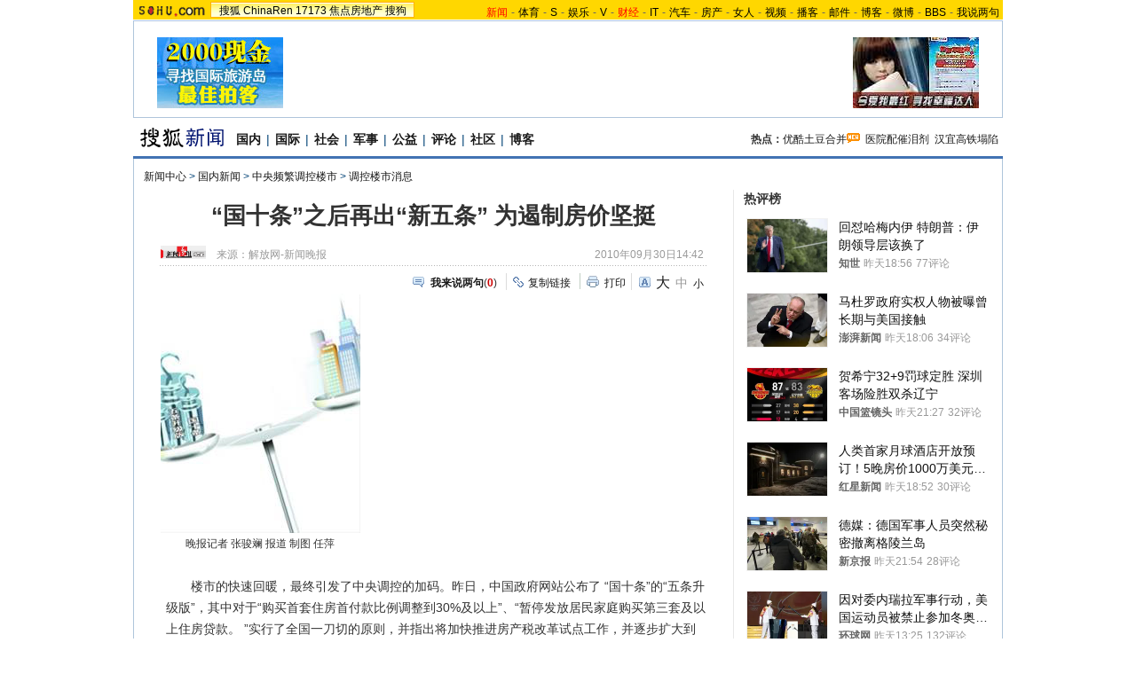

--- FILE ---
content_type: text/html
request_url: http://news.sohu.com/20100930/n275374522.shtml
body_size: 28469
content:
<!DOCTYPE html PUBLIC "-//W3C//DTD XHTML 1.0 Transitional//EN"
	"https://www.w3.org/TR/xhtml1/DTD/xhtml1-transitional.dtd">
















<html>
<head>
<meta http-equiv="content-type" content="text/html; charset=gb2312" />
<meta name="description" content="“国十条”之后再出“新五条” 为遏制房价坚挺">
<meta name="keywords" content="国十条 房价">
<meta name="robots" content="all">
<meta http-equiv="X-UA-Compatible" content="IE=EmulateIE7" />
<title>“国十条”之后再出“新五条” 为遏制房价坚挺-搜狐新闻</title>
<script src="https://www.sohu.com/sohuflash_1.js" type="text/javascript"></script>
<script src="https://css.sohu.com/upload/global1.0.0.9.js" type="text/javascript"></script>
<link type="text/css" rel="stylesheet" href="https://css.sohu.com/upload/global1.3.css" />
<link type="text/css" rel="stylesheet" href="https://css.sohu.com/upload/article/09/module.css" />
<link type="text/css" rel="stylesheet" href="https://css.sohu.com/upload/article/09/style20100513.css" />
<link type="text/css" rel="stylesheet" href="https://css.sohu.com/upload/article/09/card_comment.css" />

	<style>
#chLogo .left{width:660px}
#chLogo .right{width:315px}

#contentA,#contentC{background:url(https://news.sohu.com/upload/pagerevision20090916/bgy.gif) repeat-y}
#contentA .argue .btn span,.function .commentLink,.function .copylink,.function .fontSize,.function .editor,.lbgA,.lbgB,.rbgA,.rbgB,.lnowA,.rnowA{background:url(https://news.sohu.com/upload/pagerevision20090916/icon.gif) no-repeat}
#contentC{background-position:-980px 0}

.line{background:url(https://news.sohu.com/upload/pagerevision20090916/xx1.gif);height:1px;width:92%;margin:0 auto;overflow:hidden;clear:both;font-size:1px}
.lineA{background:#4273B3;height:3px;clear:both;font-size:1px;}
.bordA{border-top:2px #AFC5DB solid}
.bgA{background:#F4F4F4}
.bgB{background:#ECF1F6}

/* 今日重要新闻 */
#contentA .boxA{height:257px;overflow:hidden}
#contentA .boxA .f14b{font-size:14px;font-weight:bold}

/* 网友关注排行 */
#contentA .boxB{height:301px;overflow:hidden}
#contentA .boxB .snList li em{background:#8AA8C6;border:1px #8AA8C6 solid;color:#FFF}

/* 搜狐重点关注 */
#contentA .boxC{height:392px;overflow:hidden}
#contentA .boxC .list12 ul{clear:both;margin:12px auto 10px}
#contentA .boxC .look{margin:10px auto 0}
#contentA .boxC .look h3{height:21px;padding:0 12px;margin:0 auto 4px;}
#contentA .boxC .look h3 span{float:left;width:60px;height:16px;padding-top:5px;background:#8AA8C6;font-weight: bold;color:#FFF;line-height:14px}
#contentA .boxC .look p{padding-left:16px;text-align:left;line-height:24px}

.title{height:28px;padding:0 16px;border-bottom:2px #AFC5DB solid;background:#FFF;color:#333;line-height:28px;text-align:right}
.title span{float:left;font-weight: bold;font-size:14px}

/* 频道维护 */
#contentA .blockA{width:675px;margin:18px 0 0 auto;border:1px #E8E8E8 solid;border-left:0;border-right:0}
#contentA .blockA .l{width:284px;margin-left:30px}
#contentA .blockA .r{width:284px;margin-right:28px;padding-left:26px;border-left:1px #E8E8E8 solid;}
#contentA .blockA h2{height:24px;margin:14px auto 0;line-height:24px}
#contentA .blockA h2 span{font-size:14px}
#contentA .blockA .pt{margin:8px auto 0;color:#333;line-height:18px}
#contentA .blockA .pt div{margin-right:12px}
#contentA .blockA .pt h4{margin-bottom:6px;font-weight: bold;color:#004276;line-height:18px;font-size:14px}
#contentA .blockA .list12 ul{margin:20px auto 0}
#contentA .blockA .list12 .more{margin:0 auto 11px;padding-right:6px;line-height:24px}
#contentA .blockA .list14 ul{margin:20px auto 0}
#contentA .blockA .list14 li{background:url(https://images.sohu.com/uiue/dot.gif) no-repeat;background-position:0 0;padding:5px 0 5px 14px}
#contentA .blockA .list14 .more{margin:0 auto 11px;padding-right:6px;line-height:24px}
#contentA .blockAA{border-top:0;margin:0 0 0 auto;}

.blogHot{height:290px}
#contentA .left .blockA{display:none}
#contentA .left .blockAA{display:block}

/* 大视野 2010-09-08 */
#contentA .coverAge .pp{width:632px}
#contentA .coverAge .pp li{width:146px;height:114px;padding-top:2px;margin:0 5px 10px;border:1px #E8E8E8 solid;}
#contentA .coverAge .pp h5{height:20px;}
</style>

<script type="text/javascript">
//元素名称：m_n; tab_m_n
//count:交换的个数
function showDiv(m,n,count){
	for(var i=1;i<=count;i++){
	if (i==n){			
		getObject("li_"+m+"_"+i).className="libg";
		getObject("div_"+m+"_"+i).className="show";
	}else {
		getObject("li_"+m+"_"+i).className="";
		getObject("div_"+m+"_"+i).className="hidden";
		}
	}
}

function getObject(objectId) {
	if(document.getElementById && document.getElementById(objectId)) {
	// W3C DOM
	return document.getElementById(objectId);
	} else if (document.all && document.all(objectId)) {
	// MSIE 4 DOM
	return document.all(objectId);
	} else if (document.layers && document.layers[objectId]) {
	// NN 4 DOM.. note: this won't find nested layers
	return document.layers[objectId];
	} else {
	return false;
	}	
}

function showtab(m,n,count){
	for(var i=1;i<=count;i++){
		if (i==n){			
			$("td_"+m+"_"+i).className="libg";
			$("tab_"+m+"_"+i).className="show";
			}
		else {
			$("td_"+m+"_"+i).className="";
			$("tab_"+m+"_"+i).className="hidden";
			}
	}
}

//转换字号
function doZoom(size){
	if(size==12){
		$("contentText").style.fontSize = size + "px";
		$("fs12").style.display = "";
		$("fs14").style.display = "none";
		$("fs16").style.display = "none";
	}
	if(size==14){
		$("contentText").style.fontSize = size + "px";
		$("fs12").style.display = "none";
		$("fs14").style.display = "";
		$("fs16").style.display = "none";
	}
	if(size==16){
		$("contentText").style.fontSize = size + "px";
		$("fs12").style.display = "none";
		$("fs14").style.display = "none";
		$("fs16").style.display = "";
	}
}

function copyLink(){
	try {
		var cText =  document.location.toString();
		if (window.clipboardData) {
			window.clipboardData.setData("Text", cText);
			alert("复制完成!");
		} else if (window.netscape) {
			try {
				netscape.security.PrivilegeManager.enablePrivilege("UniversalXPConnect");
			} catch (e) {
				alert("您的浏览器设置为不允许复制！\n如果需要此操作，请在浏览器地址栏输入'about:config'并回车\n然后将'signed.applets.codebase_principal_support'设置为'true',再重试复制操作!");
				return false;
			}
			var clip = Components.classes['@mozilla.org/widget/clipboard;1'].createInstance(Components.interfaces.nsIClipboard);
			if (!clip) 
				return;
			var trans = Components.classes['@mozilla.org/widget/transferable;1'].createInstance(Components.interfaces.nsITransferable);
			if (!trans) {
				return;
			}
			trans.addDataFlavor('text/unicode');
			var str = new Object();
			var len = new Object();
			var str = Components.classes["@mozilla.org/supports-string;1"].createInstance(Components.interfaces.nsISupportsString);
			
			str.data = cText;
			trans.setTransferData("text/unicode", str, cText.length * 2);
			var clipid = Components.interfaces.nsIClipboard;
			if (!clip) 
				return false;
			clip.setData(trans, null, clipid.kGlobalClipboard);
			alert("复制完成!");
		}
	} catch (e) {
	}
};

//媒体来源
function media_span_url(id_media_span_url) {
    if(id_media_span_url) {
        id_media_span = $('media_span');
        if(!id_media_span.getElementsByTagName('a').length) {
            id_media_span.innerHTML = '<a href=\'' + id_media_span_url + '\' target=\'_blank\'>' + id_media_span.firstChild.nodeValue + '</a>';
        }
    }
}
//我说两句
function checkInput(){
	var author = $("author")
	var anonymous = $("anonymous")
	var content = $("ccontent");
	var title = $("comment.title");
	var debate = $("comment.debate");
	var spcontent = $("spcontent");
	var opcontent = $("opcontent");
	var errormsg = "";
	
	if ($("ppbannerC") && $("ppcardC")) {
		PassportSComent.parsePassportCookie();
		var userId = PassportSComent.cookie['userid'];
		if (!userId) {
		
			errormsg = "* 请登录后发言\n";
			if (document.loginformComment && document.loginformComment.pemail) document.loginformComment.pemail.focus();
		} else {
			document.commentForm.author.value = userId;
		}
	} else {
		if (!anonymous.checked && author.value == "") {
			errormsg = "* 请输入用户昵称，再提交\n";
			author.focus();
		}
		
		if (!anonymous.checked && author.value.length > 16) {
			errormsg = "* 昵称不能超过16个字符\n";
			author.focus();
		}
	}
	
	if (title && debate && debate.checked && spcontent && opcontent) {
		if (spcontent.value == "" || spcontent.value.match(/^\s*$/)) {
			errormsg = errormsg + "*正方内容不能为空\n";
			spcontent.focus();
		}
		if (opcontent.value == "" || opcontent.value.match(/^\s*$/)) {
			errormsg = errormsg + "*反方内容不能为空\n";
			opcontent.focus();
		}
		if (debate.checked && title.value != "") {
			content.value = spcontent.value + "PK" + opcontent.value;
		}
		if (content.value.length > 1500) {
			errormsg = errormsg + "* 内容不能超过1500个字符\n";
			content.focus();
		}
	} else {
		if (content.value.match(/^\s*$/)) {
			errormsg = errormsg + "* 内容不能为空\n";
			content.focus();
		}
		if (content.value.length > 1500) {
			errormsg = errormsg + "* 内容不能超过1500个字符\n";
			content.focus();
		}
	}
	
	if (title && debate) {
		if (debate.checked && (title.value == "" || title.value.match(/^\s*$/))) {
			errormsg = errormsg + "* 辩论话题的标题不能为空\n";
		}
		if (title.value.length > 24) {
			errormsg = errormsg + "* 标题不能超过24个字符\n";
			title.focus();
		}
	}
	if (errormsg) {
		alert(errormsg);
		return false;
	}
	
}

function switchAnonymous(){
	var author = $("author")
	var anonymous = $("anonymous")
	if (anonymous.checked) {
		author.value = "搜狐网友";
		anonymous.value = "true";
	} else {
		author.value = "";
		anonymous.value = "false";
		author.focus();
	}
}

function changeAuthor(){
	var author = $("author");
	var anonymous = $("anonymous");
	if (author.value != "搜狐网友") {
		anonymous.checked = false;
		anonymous.value = "false";
	} else {
		anonymous.checked = true;
		anonymous.value = "true";
	}
	
}

function switchDebate(){
	var title = $("comment.title")
	var debate = $("comment.debate")
	
	if (debate.checked) {
		title.value = "";
		debate.value = "true";
		title.disabled = false;
		
	} else {
		debate.value = "false";
		title.value = "输入标题可以设置以上内容成为辩论话题";
		title.disabled = true;
	}
}

function comment(){
	if ($('argueForm').style.display == '') {
		$('argueForm').style.display = 'none';
		$('replyForm').style.display = '';
	} else {
		$('argueForm').style.display = '';
		$('replyForm').style.display = 'none';
	}
	switchDebate();
}

var clickCount = 0;
var contentText = "您需要注册后才能参与话题讨论，并请文明上网，理性发言。注册成功后，您还可获得搜狐社区20积分。";
function clearCommentContent(oObject){
	clickCount++;
	if (clickCount == 1) {
		oObject.value = "";
	}
}

function checkCommentContent(oObject){
	if (clickCount == 0) alert("请先填写您的个人看法");
	else if (checkInput() != false) oObject.form.submit();
}
function creset(){
	if($("argueForm").style.display == "none"){
		$("ccontent").value = contentText;
	}else{
		$("comment.title").value = "";
		$("spcontent").value = "";
		$("opcontent").value = contentText;
	}
}

function printArticle()
{
	createScript("","https://js.sohu.com/library/jquery1.3.2.js",function(){
		jQuery.noConflict();
		createScript("","https://news.sohu.com/upload/20100413/prints_10.js",function(){printer.print()},"",{cache:true})
	},"",{cache:true})
}

function jumpUrl(x){
	var url = '', e = encodeURIComponent, s = screen, d = document, wd = 0, hg = 0, u = d.location;
	if(x=='t'){
		url ="https://t.sohu.com/third/post.jsp?link="+e(u.href)+"&title="+e(d.title);
		wd = 660;hg = 470;
	}else if(x=='bai'){
		url ="https://bai.sohu.com/share/blank/addbutton.do?link="+e(u.href)+"&title="+e(d.title);
		wd = 480;hg = 340;
	}else if(x=='douban'){
		url ="https://www.douban.com/recommend/?url="+e(u.href)+"&title="+e(d.title);
		wd = 460;hg = 340;
	}else if(x=='renren'){
		url ="https://share.renren.com/share/buttonshare?link="+e(u.href)+"&title="+e(d.title);
		wd = 590;hg = 430;
	}else if(x=='kaixin'){
		url ="https://www.kaixin001.com/repaste/share.php?rurl="+e(u.href)+"&rtitle="+e(d.title);
		wd = 540;hg = 360;
	}else if(x=='itb'){
		url ="https://tieba.baidu.com/i/sys/share?link="+e(u.href)+"&type=text&title="+e(d.title)+"&content="+e($('contentText').getElementsByTagName('p')[0].innerHTML.replace(/<[^>].*?>/g,'').substr(0,120)||'');
		wd = 626;hg = 436;
	}
	
	function a(){
		if (!window.open(url, 'sohushare', ['toolbar=0,status=0,resizable=1,width='+ wd +',height='+ hg +',left='+ (s.width - wd) / 2+ ',top='+ (s.height - hg) / 2]))
			u.href = [url].join('');
	}
	if (/Firefox/.test(navigator.userAgent)){
		setTimeout(a, 0);
	}else{
		a();
	}
	
	var stat = (new Image);                                                     
	stat.src = "https://219.234.82.222/zhuanfa/index.php?newsId=" + /http:\/\/(.*)(\.sohu.com\/.*\/n)(.{9})/g.exec(document.location)[3] + "&newsName=" + e(d.title) + "&newsUrl=" + d.location.href + "&postId=" + x;
}
</script>
<script  type='text/javascript'>
var sogou_is_brand = new Object();
sogou_is_brand["pid"]  = 'sohu__brand';
sogou_is_brand["charset"]   = 'gb2312';
sogou_is_brand["sohuurl"] = document.location.href;
</script>

</head>

<body>
<!-- 标准头开始 -->

<div id="logo_nav">
	<div collection="Y">
	<a href="https://www.sohu.com"><img src="https://images.sohu.com/uiue/sohu_logo/sohu_logo3.gif" width="87" height="22" alt="搜狐网站" border="0" class="left" /></a>
	<div id="matrix_nav">
		<a href="https://www.sohu.com">搜狐</a> 
		<a href="https://www.chinaren.com">ChinaRen</a> 
		<a href="https://www.17173.com">17173</a>
		<a href="https://house.focus.cn/">焦点房地产</a> 
		<a href="https://www.sogou.com">搜狗</a>
	</div>
	</div>
	<div collection="Y">
	<div id="nav">
	<a href="https://news.sohu.com/"><font color="#ff0000">新闻</font></a>-<a href="https://sports.sohu.com/">体育</a>-<a href="https://s.sohu.com/">S</a>-<a href="https://yule.sohu.com/">娱乐</a>-<a href="https://tv.sohu.com/yule/">V</a>-<a href="https://business.sohu.com/"><font color="#ff0000">财经</font></a>-<a href="https://it.sohu.com/">IT</a>-<a href="https://auto.sohu.com/">汽车</a>-<a href="https://house.focus.cn/">房产</a>-<a href="https://women.sohu.com/">女人</a>-<a href="https://tv.sohu.com/">视频</a>-<a href="https://my.tv.sohu.com/">播客</a>-<a href="https://login.mail.sohu.com/">邮件</a>-<a href="https://blog.sohu.com/">博客</a>-<a href="https://t.sohu.com/">微博</a>-<a href="https://club.sohu.com/">BBS</a>-<a href="https://comment2.news.sohu.com/">我说两句</a>
</div>
	</div>
</div>

<!-- 标准头end -->

<!-- 20100413 新增 start -->

	
		<!-- 翻牌广告 st -->
		<div id="turnAD" class="area">
			<div class="left"><SOHUADCODE><div id="69d3d0cd8a756eb3ace1e918e7123777"></div>

<script type="text/javascript" src="https://txt.go.sohu.com/ip/soip"></script>
<script language="javascript">
if(window.location.href.getQueryString("ip")==null)
AdLoc=sohu_IP_Loc.substr(0,4);
else
AdLoc=window.location.href.getQueryString("ip");
</script>
<script type="text/javascript">
     switch (AdLoc) {
         case "CN44"://广东
             if(sohu_IP_Loc.substr(0,6)=='CN4403'||sohu_IP_Loc.substr(0,6)=='CN4419'||sohu_IP_Loc.substr(0,6)=='CN4413'){
              //深圳 定向深圳、东莞、惠州
document.getElementById('69d3d0cd8a756eb3ace1e918e7123777').innerHTML ='<a href="https://hn.focus.cn/fztdir/zjpk/index.php" target=_blank><img src="https://images.sohu.com/bill/s2009/focus/zjpk142-80.jpg" border=0 width=142 height=80></img></a>';
             }else{
             //广州 定向除深圳、东莞、惠州之外的广东地区
document.getElementById('69d3d0cd8a756eb3ace1e918e7123777').innerHTML ='<a href="https://hn.focus.cn/fztdir/zjpk/index.php" target=_blank><img src="https://images.sohu.com/bill/s2009/focus/zjpk142-80.jpg" border=0 width=142 height=80></img></a>';
         }
             break;
         case "CN31"://上海
document.getElementById('69d3d0cd8a756eb3ace1e918e7123777').innerHTML ='<a href="https://hn.focus.cn/fztdir/zjpk/index.php" target=_blank><img src="https://images.sohu.com/bill/s2009/focus/zjpk142-80.jpg" border=0 width=142 height=80></img></a>';
             break;
         case "CN12"://天津
document.getElementById('69d3d0cd8a756eb3ace1e918e7123777').innerHTML ='<a href="https://hn.focus.cn/fztdir/zjpk/index.php" target=_blank><img src="https://images.sohu.com/bill/s2009/focus/zjpk142-80.jpg" border=0 width=142 height=80></img></a>';
             break;
         case "CN32"://江苏（南京）
document.getElementById('69d3d0cd8a756eb3ace1e918e7123777').innerHTML ='<a href="https://hn.focus.cn/fztdir/zjpk/index.php" target=_blank><img src="https://images.sohu.com/bill/s2009/focus/zjpk142-80.jpg" border=0 width=142 height=80></img></a>';
             break;
         case "CN33"://浙江（杭州）
document.getElementById('69d3d0cd8a756eb3ace1e918e7123777').innerHTML ='<a href="https://hn.focus.cn/fztdir/zjpk/index.php" target=_blank><img src="https://images.sohu.com/bill/s2009/focus/zjpk142-80.jpg" border=0 width=142 height=80></img></a>';
             break;
         case "CN37"://山东（济南）
document.getElementById('69d3d0cd8a756eb3ace1e918e7123777').innerHTML ='<a href="https://hn.focus.cn/fztdir/zjpk/index.php" target=_blank><img src="https://images.sohu.com/bill/s2009/focus/zjpk142-80.jpg" border=0 width=142 height=80></img></a>';
             break;
         case "CN50"://重庆
document.getElementById('69d3d0cd8a756eb3ace1e918e7123777').innerHTML ='<a href="https://hn.focus.cn/fztdir/zjpk/index.php" target=_blank><img src="https://images.sohu.com/bill/s2009/focus/zjpk142-80.jpg" border=0 width=142 height=80></img></a>';
             break;
         case "CN51"://四川（成都）
document.getElementById('69d3d0cd8a756eb3ace1e918e7123777').innerHTML ='<a href="https://house.focus.cn/ztdir/house_2010ditie/index.php" target=_blank><img src="https://images.sohu.com/bill/s2009/focus/zjpk142-80.jpg" border=0 width=142 height=80></img></a>';
             break;
         case "CN61"://陕西（西安）
document.getElementById('69d3d0cd8a756eb3ace1e918e7123777').innerHTML ='<a href="https://house.focus.cn/ztdir/house_2010ditie/index.php" target=_blank><img src="https://images.sohu.com/bill/s2009/focus/zjpk142-80.jpg" border=0 width=142 height=80></img></a>';
             break;
         default://其他（北京等）
document.getElementById('69d3d0cd8a756eb3ace1e918e7123777').innerHTML ='<a href="https://house.focus.cn/ztdir/house_2010ditie/index.php" target=_blank><img src="https://images.sohu.com/bill/s2009/focus/zjpk142-80.jpg" border=0 width=142 height=80></img></a>';
     }
 </script></SOHUADCODE></div>
			<div class="center"><SOHUADCODE><div class=TurnAD20><div id=TurnAD20 width=590 height=95></div>
 <script language=javascript>
try{
var TurnAD20=new Cookie(document,"TurnAD20",24);
TurnAD20.load();
TurnAD20.visit=(TurnAD20.visit==null)?parseInt(Math.random()*2+1):TurnAD20.visit;
if(TurnAD20.visit!=0)var intTurnAD20=TurnAD20.visit;
TurnAD20.visit++;
TurnAD20.visit=(TurnAD20.visit>2)?1:TurnAD20.visit;
TurnAD20.store();
function showTurnAD20(basenum){
if (basenum==1){
var sogou_is_one = new Object();

sogou_is_one["pid"]  = 'sohu__brand';

sogou_is_one["charset"]   = 'gb2312';

sogou_is_one["sohuurl"] = document.location.href;

sogou_is_one["iw1"]   = '590';

sogou_is_one["ih1"]   = '95';

sogou_is_one["place1"] = '1819';

sogou_is_one["div_id1"] = 'TurnAD20';

function q(s) {return s.replace(/%/g,"%25").replace(/&/g,"%26").replace(/#/g,"%23");}

var sogou_is_one_url = "https://sy.brand.sogou.com/brand_ad_new";

var one_cnt = 0;

for(var p in sogou_is_one)

 

{

 

              sogou_is_one_url += (one_cnt++ ? "&" : "?") + q(p) + "=" + q(sogou_is_one[p]);

 

}

 

var one_js = document.createElement('SCRIPT');

 

one_js.src=sogou_is_one_url;

 

document.getElementsByTagName('head')[0].appendChild(one_js);
}
else{
var sogou_is_one = new Object();

sogou_is_one["pid"]  = 'sohu__brand';

sogou_is_one["charset"]   = 'gb2312';

sogou_is_one["sohuurl"] = document.location.href;

sogou_is_one["iw1"]   = '590';

sogou_is_one["ih1"]   = '95';

sogou_is_one["place1"] = '1819';

sogou_is_one["div_id1"] = 'TurnAD20';

function q(s) {return s.replace(/%/g,"%25").replace(/&/g,"%26").replace(/#/g,"%23");}

var sogou_is_one_url = "https://sy.brand.sogou.com/brand_ad_new";

var one_cnt = 0;

for(var p in sogou_is_one)

 

{

 

              sogou_is_one_url += (one_cnt++ ? "&" : "?") + q(p) + "=" + q(sogou_is_one[p]);

 

}

 

var one_js = document.createElement('SCRIPT');

 

one_js.src=sogou_is_one_url;

 

document.getElementsByTagName('head')[0].appendChild(one_js);
}
}
showTurnAD20(intTurnAD20);
}catch(e){}
</script>
</div></SOHUADCODE></div>
			<div class="right"><SOHUADCODE><div id="69d3d0cd8a756eb3ace1e918e7b4168e"></div>

<script type="text/javascript" src="https://txt.go.sohu.com/ip/soip"></script>
<script language="javascript">
if(window.location.href.getQueryString("ip")==null)
AdLoc=sohu_IP_Loc.substr(0,4);
else
AdLoc=window.location.href.getQueryString("ip");
</script>
<script type="text/javascript">
     switch (AdLoc) {
         case "CN44"://广东
             if(sohu_IP_Loc.substr(0,6)=='CN4403'||sohu_IP_Loc.substr(0,6)=='CN4419'||sohu_IP_Loc.substr(0,6)=='CN4413'){
              //深圳 定向深圳、东莞、惠州
document.getElementById('69d3d0cd8a756eb3ace1e918e7b4168e').innerHTML ='<a href="https://house.focus.cn/ztdir/2011hongdongxiari/index.php?reloadworkpage=y" target=_blank><img src="https://images.sohu.com/bill/s2009/focus/hdxr142-80.jpg" border=0 width=142 height=80></img></a>';
             }else{
             //广州 定向除深圳、东莞、惠州之外的广东地区
document.getElementById('69d3d0cd8a756eb3ace1e918e7b4168e').innerHTML ='<a href="https://house.focus.cn/ztdir/2011hongdongxiari/index.php?reloadworkpage=y" target=_blank><img src="https://images.sohu.com/bill/s2009/focus/hdxr142-80.jpg" border=0 width=142 height=80></img></a>';
         }
             break;
         case "CN31"://上海
document.getElementById('69d3d0cd8a756eb3ace1e918e7b4168e').innerHTML ='<a href="https://house.focus.cn/ztdir/2011hongdongxiari/index.php?reloadworkpage=y" target=_blank><img src="https://images.sohu.com/bill/s2009/focus/hdxr142-80.jpg" border=0 width=142 height=80></img></a>';
             break;
         case "CN12"://天津
document.getElementById('69d3d0cd8a756eb3ace1e918e7b4168e').innerHTML ='<a href="https://house.focus.cn/ztdir/2011hongdongxiari/index.php?reloadworkpage=y" target=_blank><img src="https://images.sohu.com/bill/s2009/focus/hdxr142-80.jpg" border=0 width=142 height=80></img></a>';
             break;
         case "CN32"://江苏（南京）
document.getElementById('69d3d0cd8a756eb3ace1e918e7b4168e').innerHTML ='<a href="https://house.focus.cn/ztdir/2011hongdongxiari/index.php?reloadworkpage=y" target=_blank><img src="https://images.sohu.com/bill/s2009/focus/hdxr142-80.jpg" border=0 width=142 height=80></img></a>';
             break;
         case "CN33"://浙江（杭州）
document.getElementById('69d3d0cd8a756eb3ace1e918e7b4168e').innerHTML ='<a href="https://house.focus.cn/ztdir/2011hongdongxiari/index.php?reloadworkpage=y" target=_blank><img src="https://images.sohu.com/bill/s2009/focus/hdxr142-80.jpg" border=0 width=142 height=80></img></a>';
             break;
         case "CN37"://山东（济南）
document.getElementById('69d3d0cd8a756eb3ace1e918e7b4168e').innerHTML ='<a href="https://house.focus.cn/ztdir/2011hongdongxiari/index.php?reloadworkpage=y" target=_blank><img src="https://images.sohu.com/bill/s2009/focus/hdxr142-80.jpg" border=0 width=142 height=80></img></a>';
             break;
         case "CN50"://重庆
document.getElementById('69d3d0cd8a756eb3ace1e918e7b4168e').innerHTML ='<a href="https://house.focus.cn/ztdir/2011hongdongxiari/index.php?reloadworkpage=y" target=_blank><img src="https://images.sohu.com/bill/s2009/focus/hdxr142-80.jpg" border=0 width=142 height=80></img></a>';
             break;
         case "CN51"://四川（成都）
document.getElementById('69d3d0cd8a756eb3ace1e918e7b4168e').innerHTML ='<a href="https://house.focus.cn/ztdir/2011hongdongxiari/index.php?reloadworkpage=y" target=_blank><img src="https://images.sohu.com/bill/s2009/focus/hdxr142-80.jpg" border=0 width=142 height=80></img></a>';
             break;
         case "CN61"://陕西（西安）
document.getElementById('69d3d0cd8a756eb3ace1e918e7b4168e').innerHTML ='<a href="https://house.focus.cn/ztdir/2011hongdongxiari/index.php?reloadworkpage=y" target=_blank><img src="https://images.sohu.com/bill/s2009/focus/hdxr142-80.jpg" border=0 width=142 height=80></img></a>';
             break;
         default://其他（北京等）
document.getElementById('69d3d0cd8a756eb3ace1e918e7b4168e').innerHTML ='<a href="https://house.focus.cn/msgview/7073/212824456.html" target=_blank><img src="https://images.sohu.com/bill/s2009/focus/drzj142-80.jpg" border=0 width=142 height=80></img></a>';
     }
 </script></SOHUADCODE></div>
		</div>
		<!-- 翻牌广告 end -->
	

<!-- 20100413 新增 end -->

<!-- 频道logo st -->
<div id="chLogo" class="area">
	<div class="left">
		
		<div collection="Y">
			<a href="https://news.sohu.com/" target="_blank"><img src="https://news.sohu.com/upload/pagerevision20090916/news_logo3.gif" width="110" height="24" alt="" /></a>
		</div>
		
		
		
		<div collection="Y">
		   <a href="https://news.sohu.com/guoneixinwen.shtml" target="_blank">国内</a>|<a href="https://news.sohu.com/guojixinwen.shtml" target="_blank">国际</a>|<a href="https://news.sohu.com/shehuixinwen.shtml" target="_blank">社会</a>|<a href="https://mil.news.sohu.com/" target="_blank">军事</a>|<a href="https://gongyi.sohu.com/" target="_blank">公益</a>|<a href="https://star.news.sohu.com/" target="_blank">评论</a>|<a href="https://club.news.sohu.com/" target="_blank">社区</a>|<a href="https://blog.sohu.com/news/" target="_blank">博客</a>
		</div>
		
	</div>
	<div class="right" collection="Y">
		<strong>热点：</strong><a href="https://news.sohu.com/20120313/n337542775.shtml" target="_blank">优酷土豆合并<img src="https://news.sohu.com/upload/pagerevision20090916/pic01.gif" width="15" height="12" alt="优酷土豆合并"/></a>&nbsp;&nbsp;<a href="https://news.sohu.com/20120313/n337516239.shtml" target="_blank">医院配催泪剂</a>&nbsp;&nbsp;<a href="https://pic.news.sohu.com/group-332321.shtml" target="_blank">汉宜高铁塌陷</a>
	</div>
</div>
<!-- 频道logo end -->

<div class="lineA area"></div>

<!-- 当前位置 st -->
<div id="location" class="area" collection="Y">
	<a href=https://news.sohu.com/>新闻中心</a> &gt; <a href=https://news.sohu.com/guoneixinwen.shtml>国内新闻</a> &gt; <a href=https://news.sohu.com/s2010/tiaokongloushi/>中央频繁调控楼市</a> &gt; <a href=https://news.sohu.com/s2010/0409/s272160496/>调控楼市消息</a>
</div>
<!-- 当前位置 end -->

<div id="contentA" class="area">
	<div class="left">
		<h1>“国十条”之后再出“新五条” 为遏制房价坚挺</h1>
		
		<!-- 来源 时间 st -->
		<div class="sourceTime" collection="Y">
			<div class="l">
			
				<a href=https://www.jfdaily.com/gb/node2/node17/node38/index.html target=_blank><img src=https://photocdn.sohu.com/20061227/Img247299909.gif height="15px"/></a>
				来源：<span id="media_span">解放网-新闻晚报</span>
				
			
			</div>
			<div class="r">2010年09月30日14:42</div>
		</div>
		<!-- 来源 时间 end -->
		<div class="line"></div>
		
		
		
		<!-- 功能 st -->
		<div class="function clear">
			<div class="l"><SOHUADCODE>
</SOHUADCODE></div>
			<div class="r" collection="Y">
			
				<div class="commentLink"><a href="https://comment2.news.sohu.com/n275374522.html" target="_blank"><strong>我来说两句</strong></a>(<span id="commA">0</span>)</div>
				<div class="copylink"><a href="javascript:void(0)" onclick="copyLink()">复制链接</a></div>
				<div class="print"><a href="javascript:printArticle()">打印</a></div>
				<div class="fontSize" id="fs12" style="display:none"><a href="javascript:doZoom(16)" class="fs16">大</a><a href="javascript:doZoom(14)" class="fs14">中</a><span>小</span></div>
				<div class="fontSize" id="fs14"><a href="javascript:doZoom(16)" class="fs16">大</a><span class="fs14">中</span><a href="javascript:doZoom(12)">小</a></div>
				<div class="fontSize" id="fs16" style="display:none"><span class="fs16">大</span><a href="javascript:doZoom(14)" class="fs14">中</a><a href="javascript:doZoom(12)">小</a></div>
			</div>
		</div>
		<!-- 功能 end -->
		
		<!-- 正文 st -->
		<div class="text clear" id="contentText" collection="Y">
			
			
			<TABLE border=0 cellSpacing=0 cellPadding=0 align=center>
<TBODY>
<TR>
<TD align=middle><table cellspacing=0 cellpadding=0 border=0><tr><td><IMG alt="" align=middle src="https://photocdn.sohu.com/20100930/Img275374523.jpg"></td></tr></table></TD></TR>
<TR>
<TD style="FONT-SIZE: 12px" align=middle scw_ig="yes">晚报记者 张骏斓 报道 制图 任萍</TD></TR></TBODY></TABLE>
<P>　　楼市的快速回暖，最终引发了中央调控的加码。昨日，中国政府网站公布了 “国十条”的“五条升级版”，其中对于“购买首套住房首付款比例调整到30%及以上”、“暂停发放居民家庭购买第三套及以上住房贷款。 ”实行了全国一刀切的原则，并指出将加快推进房产税改革试点工作，并逐步扩大到全国。</P>
<P>　　<STRONG>政策特点</STRONG></P>
<P><STRONG>　　楼市调控政策再收紧</STRONG></P>
<P>　　虽然“五条升级版”的出台，是为了进一步贯彻落实国务院关于坚决遏制部分城市房价过快上涨的通知精神，巩固房地产市场调控成果，促进房地产市场健康发展。但是记者发现，升级版本部分内容却超出“国十条”范畴。</P>
<P>　　在今年4月出台的“国十条”中，规定“商品住房价格过高、上涨过快、供应紧张的地区，商业银行可根据风险状况，暂停发放购买第三套及以上住房贷款；对不能提供1年以上当地纳税证明或社会保险缴纳证明的非本地居民暂停发放购买住房贷款。 ”而且本次升级版本已经成为全国一刀切的政策，已经被明确为“各商业银行暂停发放居民家庭购买第三套及以上住房贷款；对不能提供一年以上当地纳税证明或社会保险缴纳证明的非本地居民暂停发放购房贷款。 ”</P>
<P>　　在首套房的首付比例上，“国十条”规定为“对购买首套自住房且套型建筑面积在90平方米以上的家庭 （包括借款人、配偶及未成年子女，下同），贷款首付款比例不得低于30%；”而在本次升级版本中，已经没有了这些面积等方面的界定，直接成了“对贷款购买商品住房，首付款比例调整到30%及以上”。</P>
<P>　　对于近期市场出现的通过消费贷款买房的所谓“灰色通道”现象，本次升级版本也加以限制，要求“各商业银行要加强对消费性贷款的管理，禁止用于购买住房。 ”而北京早前出台的“国十条”细则中的限房令，在昨日出台的升级版本中也有所体现。升级版本将“国十条”中规定的“地方人民政府可根据实际情况，采取临时性措施，在一定时期内限定购房套数。 ”再次细化为“上涨过快、供应紧张的城市，要在一定时间内限定居民家庭购房套数。 ”</P>
<P>　　作为市场一直关注的房产税问题，本轮升级版本最终给予了明确，“加快推进房产税改革试点工作，并逐步扩大到全国。 ”同时，升级版本还明确了“加强对土地增值税征管情况的监督和检查，重点对定价明显超过周边房价水平的房地产开发项目进行土地增值税的清算和稽查。 ”</P>
<P>　　<STRONG>市场看法</STRONG></P>
<P><STRONG>　　购房者喜忧参半 开发商看低“银十”成交量</STRONG></P>
<P>　　相比4月新政，本次“五条升级版”全部严格之前的调控，特别是在房贷领域，这使得目前跃跃欲试的购房者感到喜忧参半。而部分开发商对昨日的““五条升级版””深感担忧，一位开发商在接受记者采访时直言，刚刚打破的观望潮有可能又会再现。“这个政策，对于购房者而言，实际上是给我们吃了定心丸，而现在蠢蠢欲动的投资客应该可以偃旗息鼓了吧。 ”听闻楼市“五条升级版”后，购房者小华向记者欢喜地说道。他直言，最近一直在看房，在4月新政后，还设定了心理价位，但是8-9月的楼市迅速回暖，让他有点措手不及。 “原本一些开发商给的优惠，现在都在逐步缩小，但是此番政策出台后，开发商为了维持成交量的上扬，应该会在价格上有所体现吧。 ”小华如是说。</P>
<P>　　相对于小华的欢喜。同样近期一直在看房的杨先生就有些郁闷了。 “我是典型的‘被三套’的对象，自己原来的一套房卖了，老婆和丈母娘名下有一套房，原本准备买一套靠近中环的房子，现在根据这个政策来看，彻底没戏，只能暂时蜗居在丈母娘家里了。 ”杨先生无奈地说道。他坦言，现在只能希望政府部门对于“被三套”的改善型购房者与投资客有所区别。</P>
<P>　　“现在我们正在开会讨论这个政策，之前定的一些营销方案可能要有所修改。 ”昨日晚间，沪上一位房地产公司营销总监向记者说道。在简短的采访中，该人士坦言政策出台在预料之中，现在上海基本上三套已经停贷了，首套房的首付比例也基本在30%，因此实际上的影响并不大，但是对市场预期的影响将会产生。 “刚刚打破的观望潮有可能又会再现。成交量上扬的趋势会有所减缓。 ”</P>
<P>　　<STRONG>业内分析</STRONG></P>
<P><STRONG>　　出台“新五条”政策 防止信心反转</STRONG></P>
<P>　　对于在“十一”博弈关键期出台“新五条升级版”政策，业内人士坦言，此举意在表明政府要给市场一个预期，即一定要调控规范好房地产市场，抑制高房价。</P>
<P>　　北京科技大学经济管理学院教授赵晓认为，在十一博弈关键期出台政策乃最佳时机。上半年调控见效，最成功的一点是涨价的预期被管理住了，但现在对调控的信心正在丧失，因此只是落实上半年的政策是不行的，必须出新政以安抚民心。同时也防范可能的楼价报复性反弹。</P>
<P>　　中国社科院金融研究所研究员易宪容则坦言，要调控房地产市场，最关键的是抑制个人投机炒作，而暂停发放三套及以上住房贷款作用是比较大的。 “炒房者的目的就是以更高的价格把房子卖出去，停止发放房贷，炒房者就觉得负担很重，会尽快把手头的房子出手，不出手就麻烦了，房子一出手，这边又没有人接，这个价格一定是往下走，越是往下走的时候，越是没有人接手。房价下跌这个是必然趋势。 ”</P>
<P>　　对于购房者关心的房价问题，上海易居研究院综合研究部部长杨红旭向记者指出，在本轮调控下，房地产市场将出现再度降温，十月份的市场表现将比九月份差一些。今年第四季度，重点城市的商品住宅成交量估计将比8-9月份略有回落，房价上涨的动力减退，基本上将会以盘整为主基调。</P>
<P>　　而浦东改革与发展研究院房地产经济研究中心主任李战军则表示，这只是一个短期政策，是为了压制房价问题，短期来看，对市场交易量有很大影响，但对交易价格不会有影响。开发商会因此延缓开发节奏，减少市场供应量，缩小开发战线，但调控在资金链上对开发商的影响并不会很大。</P><SCRIPT>media_span_url('https://newspaper.jfdaily.com/xwwb/html/2010-09/30/content_425238.htm')</SCRIPT><div class="editer" style="text-align:right">(责任编辑：周径偲)</div>
			
			

			
		</div>
		<!-- 正文 end -->
		
		<!-- 表情 st -->
		<div collection="Y">
			<div id="MOOD_Face" class="textFace clear"></div>
			<script src="https://comment.news.sohu.com/upload/mood20100518/mood.js" type="text/javascript"></script>
			<script type="text/javascript">
			if(isBQClose)
				isBQClose=true;
			else
				var isBQClose=false;
			MOOD.init({
			topicId:275374522,
			domain:'news',
			showFace:'MOOD_Face',
			theme:1,
			close:isBQClose
			})
			</script>
		</div>
		<!-- 表情 end -->
		
		
			<script type="text/javascript">
				sohu.turnSW = false;		
			</script>
		
		
		
		<!-- 转发 st -->
		
		<div collection="Y">
			<div collection="Y">
			<div class="turnCard clear" id="turnCard">
			<ul id="turnCardB">
				<li class="moreA" id="tcmA"><a href="javascript:void(0)" onclick="turnCard()">更多</a></li>
				<li class="moreB" id="tcmB" style="display:none"><a href="javascript:void(0)" onclick="turnCard()" title="收起">收起</a></li>
			</ul>
			<ul id="turnCardC">
				<li class="kxw"><a href="javascript:void(0)" onclick="jumpUrl('kaixin')">开心网</a></li>
				<li class="rrw"><a href="javascript:void(0)" onclick="jumpUrl('renren')">人人网</a></li>
				<li class="db"><a href="javascript:void(0)" onclick="jumpUrl('douban')">豆瓣</a></li>
				<li class="go139"><a href="javascript:void(0)" onclick="jumpUrl('go139')">爱分享</a></li>
			</ul>
			<ul id="turnCardA">
				<li class="tC"><strong>转发至：</strong></li>
								<li class="bsh"><a href="javascript:void(0)" onclick="jumpUrl('bai')">白社会</a></li>
			</ul>
			<script type="text/javascript">
			if(sohu.turnSW == false){
				$("turnCard").style.display = "none";
			}
			
			var turnCard = function(){
				if($('turnCardC').clientWidth == 0){
					showWD('turnCardC');
					$('tcmA').style.display = "none";
					$('tcmB').style.display = "";
				}else {
					hidWD('turnCardC');
					$('tcmA').style.display = "";
					$('tcmB').style.display = "none";
				}
			}
			var showWD = function(v){
				if ($(v).style.width != "280px") {
					$(v).style.width = parseInt($(v).clientWidth) + 10 + "px";
					cart = window.setTimeout("showWD(\'" + v + "\')", 10);
				}
			}
			var hidWD = function(v){
				if ($(v).style.width != "0px") {
					$(v).style.width = parseInt($(v).clientWidth) - 10 + "px";
					cart = window.setTimeout("hidWD(\'" + v + "\')", 10);
				}
			}
			</script>
		</div>
		</div>
		</div>
		
		<!-- 转发 end -->
		
		<!-- 我来说两句 st -->
		<div collection="Y">
			<div class="reMark clear">
				<div id="CMT_showList"></div>
				<div id="CMT_wrapper"></div>
			</div>
			<script src="https://js.sohu.com/passport/pp18030_25.js" type="text/javascript"></script>
			<script src="https://comment.news.sohu.com/upload/cmtlist20100519/news_comment_list.js" type="text/javascript"></script>
			<script type="text/javascript">
			if(isLJClose)
				isLJClose=true;
			else
				var isLJClose=false;
			CMT.init({
			topicId:275374522,
			domain:'news',
			showForm:'CMT_wrapper',//0|'divId'
			showList:'CMT_showList',//0|'divId'
			close:true
			})
			</script>
		</div>
		<!-- 我来说两句 end -->
		
		<!-- 功能 st -->
		<div class="function clear">
			<div class="r" collection="Y">

				<div class="commentLink"><a href="https://comment2.news.sohu.com/n275374522.html" target="_blank"><strong>我来说两句</strong></a>(<span id="commB">0</span>)</div>
				<div class="copylink"><a href="javascript:void(0)" onclick="copyLink()">复制链接</a></div>
				<div class="print"><a href="javascript:printArticle()">打印</a></div>
			</div>
		</div>

		<!-- 功能 end -->
		
		<div class="ad590">
			<SOHUADCODE>
</SOHUADCODE>
		</div>
		
		<!--我信我选st-->
		<SOHUADCODE>
</SOHUADCODE>
		<!--我信我选end-->
		
		<div class="blank8"></div>
		<div class="line"></div>
		
		<!-- 白社会新闻列表 st -->
		<div collection="Y">
		<div class="baiList clear">
			<div class="list14">
				<ul>
					<li><a href="https://t.sohu.com/huati/7803?srcid=2005300001" target="_blank"> 二月二抬头龙见喜</a></li>
					<li><a 
href="https://t.sohu.com/live/2960?srcid=2005300003" target="_blank">直击归真堂养熊基地开放日</a></li>
				</ul>
			</div>
		</div>
<div class="line"></div>
		</div>
		<!-- 白社会新闻列表 end -->
		
		<!-- 搜狗搜索 st -->
		<div collection="Y">
		<div class="sogouSearch clear">
			<div class="l"><a href="https://www.sogou.com/" target="_blank"><img src="https://news.sohu.com/upload/pagerevision20090916/pic03.gif" width="95" height="26" alt="" /></a>上网从搜狗开始</div>
			<div class="r">
				<form action="https://news.sogou.com/news" method="get" target="_blank" id="searchform" name="searchform" onsubmit="return CheckKeyWord();" autocomplete="off"> 
				<input type="radio" name="t" id="sogou_web" value="web" onclick="CheckFormAction('web');" />网页&nbsp;&nbsp;<input type="radio" name="t" id="t" value="news" checked onclick="CheckFormAction('news');" />新闻<input type="text" class="tx" name="query" id="query" value="请输入关键词" onfocus="this.style.color='#000';if (this.value=='请输入关键词') this.value='';" onblur="CheckColor();" style="color:#ccc" /><input type="hidden" name="p" id="p" value="02240101" class="inputB" /><input type="submit" class="btn" value="搜　索" /></form></div>
</div>
<script type="text/javascript">
function CheckKeyWord(){
	var sf = document.searchform;
	with(sf){
  if (query.value == "请输入关键词") {
		query.value = "";
		setTimeout("query.value='请输入关键词'", 1000);
	}
 }
	return true;
}

// 改变提交的查询动作
function CheckFormAction(v){
	var sf = document.searchform;
	with(sf){
  if (v=='web') {
		action = "https://www.sogou.com/web";
    p.value = "02240100";				
	} else {
		p.value = "02240101";
		action = "https://news.sogou.com/news";
	}
 }
	return true;
}

//改变输入框颜色
function CheckColor(){
	var query = document.searchform.query;
	if (query.value == "请输入关键词" || query.value == "搜狗搜索，请输入关键词") {
		query.style.color = "#ccc";
	}
}
</script>
		</div>
		<!-- 搜狗搜索 end -->
		
		<!-- 相关新闻 st -->
		<div class="muNew clear">
			<div class="l" collection="Y">
				<h2><span>相关新闻</span></h2>
				<div class="list14">
					

			 <ul> 		<li><span>10-09-30</span>·<a href="https://news.sohu.com/20100930/n275374046.shtml" onclick="return sogouRelateNews(this);" len="10"  ind="1" target="_blank">评论:新政比"国十条"力度更大 堵住变相贷款</a></li>
								<li><span>10-09-30</span>·<a href="https://news.sohu.com/20100930/n275363795.shtml" onclick="return sogouRelateNews(this);" len="10"  ind="2" target="_blank">"国十条"后再推"新五条" 操作性更强药更猛</a></li>
								<li><span>10-09-30</span>·<a href="https://news.sohu.com/20100930/n275361974.shtml" onclick="return sogouRelateNews(this);" len="10"  ind="3" target="_blank">"新五条"坚决遏制部分城市房价过快上涨</a></li>
								<li><span>10-09-30</span>·<a href="https://news.sohu.com/20100930/n275357659.shtml" onclick="return sogouRelateNews(this);" len="10"  ind="4" target="_blank">住建部:地方贯彻不力影响国十条落实 新政抓落实(</a></li>
								<li><span>10-09-30</span>·<a href="https://news.sohu.com/20100930/n275357573.shtml" onclick="return sogouRelateNews(this);" len="10"  ind="5" target="_blank">新五条对比国十条:措辞措施更严厉 严格问责制(图)</a></li>
								<li><span>10-08-25</span>·<a href="https://news.sohu.com/20100825/n274467237.shtml" onclick="return sogouRelateNews(this);" len="10"  ind="6" target="_blank">专家:"国十条"真正执行不到20% 房价会大降</a></li>
								<li><span>10-08-16</span>·<a href="https://news.sohu.com/20100816/n274238926.shtml" onclick="return sogouRelateNews(this);" len="10"  ind="7" target="_blank">地产三剑客向房价宣战 国十条不是"百日维新"</a></li>
								<li><span>10-04-26</span>·<a href="https://news.sohu.com/20100426/n271744615.shtml" onclick="return sogouRelateNews(this);" len="10"  ind="8" target="_blank">潘石屹:房价靠国四条国十条打下去可能性很小</a></li>
								<li><span>09-12-24</span>·<a href="https://news.sohu.com/20091224/n269192903.shtml" onclick="return sogouRelateNews(this);" len="10"  ind="9" target="_blank">江苏出台五条举措 遏制房价过快上涨势头</a></li>
								<li><span>08-01-30</span>·<a href="https://news.sohu.com/20080130/n254962469.shtml" onclick="return sogouRelateNews(this);" len="10"  ind="10" target="_blank">重庆:守住"五条底线" 拉住上涨房价</a></li>
		 </ul> 	

					
					<div class="more"><a href="https://news.sogou.com/news?query=国十条 房价&pid=31023101&md=listTopics&name=&mode=0&sort=0" target="_blank" onclick="return sogouRelateNews(this)";>更多关于 <strong>国十条 房价</strong> 的新闻&gt;&gt;</a> </div>
					
				</div>
			</div>
			<div class="r" collection="Y">
				<h2><span>相关推荐</span></h2>
				<div class="list14">
					<ul>
						
	<li><a href="https://www.sogou.com/web?query=房价新闻&p=31210100&fhintidx=0" onclick="return sogouRelateWeb(this);" target="_blank" len="10" ind="1">房价的最新新闻</a></li>
	<li><a href="https://www.sogou.com/web?query=天津楼市房价的消息&p=31210100&fhintidx=1" onclick="return sogouRelateWeb(this);" target="_blank" len="10" ind="2">天津楼市房价的消息</a></li>
	<li><a href="https://www.sogou.com/web?query=房价视频&p=31210100&fhintidx=2" onclick="return sogouRelateWeb(this);" target="_blank" len="10" ind="3">房价的高清视频</a></li>
	<li><a href="https://www.sogou.com/web?query=东四十条附近酒店&p=02210100&fhintidx=3" onclick="return sogouRelateWeb(this);" target="_blank" len="10" ind="4">东四十条附近酒店</a></li>
	<li><a href="https://www.sogou.com/web?query=成都双流房价&p=31210100&fhintidx=4" onclick="return sogouRelateWeb(this);" target="_blank" len="10" ind="5">成都双流房价</a></li>
	<li><a href="https://www.sogou.com/web?query=十条禁令&p=02210100&fhintidx=5" onclick="return sogouRelateWeb(this);" target="_blank" len="10" ind="6">十条禁令</a></li>
	<li><a href="https://www.sogou.com/web?query=嘉定新城房价&p=31210100&fhintidx=6" onclick="return sogouRelateWeb(this);" target="_blank" len="10" ind="7">嘉定新城房价</a></li>
	<li><a href="https://www.sogou.com/web?query=北京东四十条&p=02210100&fhintidx=7" onclick="return sogouRelateWeb(this);" target="_blank" len="10" ind="8">北京东四十条</a></li>
	<li><a href="https://www.sogou.com/web?query=成都楼市房价&p=31210100&fhintidx=8" onclick="return sogouRelateWeb(this);" target="_blank" len="10" ind="9">成都楼市房价</a></li>
	<li><a href="https://www.sogou.com/web?query=十条戒命&p=02210100&fhintidx=9" onclick="return sogouRelateWeb(this);" target="_blank" len="10" ind="10">十条戒命</a></li>

					</ul>
				</div>
			</div>
		</div>
		<!-- 相关新闻 end -->
		<div class="line"></div>
		
		<!-- 视频新闻 st -->
		<div class="videoNew clear" id="videoNews" style="display:none" collection="Y">
			<div class="tt">
				<div class="l">相关视频新闻</div>
				<div class="r" id="videoNewsP"></div>
			</div>
			<script>var newsvideocount = 10;</script>
<div class="pp">
<ul>
	<li><a href="https://tv.sohu.com/20100511/n272047147.shtml" title="兰州:西部城市东部价 房价两年翻一番" onclick="return sogouRelateVideoNews(this);"  len="10" ind="1" target="_blank"><img src="https://photocdn.sohu.com/20100511/e6b062b3-af8b-41bd-8ead-55d7a3429440S.jpg" width="125" height="94" alt="" /></a><span><a href="https://tv.sohu.com/20100511/n272047147.shtml" onclick="return sogouRelateVideoNews(this);"  len="10" ind="1"  title="兰州:西部城市东部价 房价两年翻一番" target="_blank">兰州:西部城市东部价 房价两年翻一番</a></span><em class="floor"><a href="https://tv.sohu.com/20100511/n272047147.shtml" onclick="return sogouRelateVideoNews(this);"  len="10" ind="1"  title="兰州:西部城市东部价 房价两年翻一番" target="_blank"></a></em></li>
	<li><a href="https://tv.sohu.com/20100506/n271953533.shtml" title="社科院蓝皮书:今年房价下降是必然趋势" onclick="return sogouRelateVideoNews(this);"  len="10" ind="2" target="_blank"><img src="https://photocdn.sohu.com/20100506/10d049be-da6e-4f5a-9af7-096b9c5480beS.jpg" width="125" height="94" alt="" /></a><span><a href="https://tv.sohu.com/20100506/n271953533.shtml" onclick="return sogouRelateVideoNews(this);"  len="10" ind="2"  title="社科院蓝皮书:今年房价下降是必然趋势" target="_blank">社科院蓝皮书:今年房价下降是必然趋势</a></span><em class="floor"><a href="https://tv.sohu.com/20100506/n271953533.shtml" onclick="return sogouRelateVideoNews(this);"  len="10" ind="2"  title="社科院蓝皮书:今年房价下降是必然趋势" target="_blank"></a></em></li>
	<li><a href="https://tv.sohu.com/20100416/n271565671.shtml" title="上海:世博周边酒店房价小幅上涨" onclick="return sogouRelateVideoNews(this);"  len="10" ind="3" target="_blank"><img src="https://photocdn.sohu.com/20100416/d6f55902-56dc-430b-b185-8568113dadc6S.jpg" width="125" height="94" alt="" /></a><span><a href="https://tv.sohu.com/20100416/n271565671.shtml" onclick="return sogouRelateVideoNews(this);"  len="10" ind="3"  title="上海:世博周边酒店房价小幅上涨" target="_blank">上海:世博周边酒店房价小幅上涨</a></span><em class="floor"><a href="https://tv.sohu.com/20100416/n271565671.shtml" onclick="return sogouRelateVideoNews(this);"  len="10" ind="3"  title="上海:世博周边酒店房价小幅上涨" target="_blank"></a></em></li>
	<li class="end" ><a href="https://tv.sohu.com/20100413/n271484801.shtml" title="北京首现城区郊区房价倒挂" onclick="return sogouRelateVideoNews(this);"  len="10" ind="4" target="_blank"><img src="https://photocdn.sohu.com/20100413/f443af3a-8f54-455f-89ef-4ef6fa4490d2S.jpg" width="125" height="94" alt="" /></a><span><a href="https://tv.sohu.com/20100413/n271484801.shtml" onclick="return sogouRelateVideoNews(this);"  len="10" ind="4"  title="北京首现城区郊区房价倒挂" target="_blank">北京首现城区郊区房价倒挂</a></span><em class="floor"><a href="https://tv.sohu.com/20100413/n271484801.shtml" onclick="return sogouRelateVideoNews(this);"  len="10" ind="4"  title="北京首现城区郊区房价倒挂" target="_blank"></a></em></li>
</ul>
</div>


		</div>
		<script type="text/javascript">
        var vnlist = function(r1, r2){
			try {
				var s = 0, jsonData, jsonLength = 0, jsonList = "";
				jsonData = eval(r2);
				jsonList = jsonData.newsVideoList
				var buffer = new stringBuffer();
				var vpage = (Math.ceil(newsvideocount / 4));
				var lbg = r1 > 0 ? "lbgB" : "lbgA";
				var rbg = vpage > (r1 + 1) ? "rbgB" : "rbgA";
				
				var vup = r1 > 0 ? 'onmouseover="this.className=\'lnowA\'" onmouseout="this.className=\'lbgB\'" onclick="vpg(' + (r1 - 1) + ')" style="cursor:pointer;"' : '';
				var vdp = vpage > (r1 + 1) ? 'onmouseover="this.className=\'rnowA\'" onmouseout="this.className=\'rbgB\'" onclick="vpg(' + (r1 + 1) + ')" style="cursor:pointer;"' : '';
				
				jsonLength = jsonList.length;
				jsonLength = jsonLength - (r1 * 4) > 4 ? 4 : jsonLength - (r1 * 4);
				
				buffer.append('<div class="tt"><div class="l">相关视频新闻</div><div class="r"><span class="' + lbg + '"' + vup + '></span><em>' + (r1 + 1) + '/' + vpage + '</em><span class="' + rbg + '"' + vdp + '></span></div></div>');
				buffer.append('<div class="pp"><ul>')
				for (var i = 0; i < jsonLength; i++) {
					var ti = i + (r1 * 4);
					var cl = i == 3 ? ' class="end"' : "";
					var ttitle = jsonList[ti].title.length > 20 ? jsonList[ti].title.substr(0, 18) + ".." : jsonList[ti].title;
					var thref = '<a href="' + jsonList[ti].href + '" target="_blank" title="' + jsonList[ti].title + '" onclick="return sogouRelateVideoNews(this);" len="'+jsonLength+'" ind="'+ti+'">';
					buffer.append('<li' + cl + '>' + thref + '<img src="' + jsonList[ti].picUrl + '" width="125" height="94" alt="" /></a><span>' + thref + ttitle + '</a></span><em class="floor">' + thref + '</a></em></li>');
				}
				buffer.append('</ul></div></div>');
				$("videoNews").innerHTML = buffer.toString();
				buffer = null;
			}catch(e){}
        }, vpg = function(v){
			
        	var nvjson = window.location.href;
			if(nvjson.indexOf("_")>-1){
				nvjson = nvjson.replace(nvjson.substr(nvjson.indexOf("_"),(nvjson.indexOf(".shtml")-nvjson.indexOf("_"))),"");
			}
			nvjson = nvjson.replace(".shtml", "_news_video_all.inc");
			
        	if (typeof cms4relativeVideo != "object") {
        		var cs = new createScript("", nvjson, vnlist, [v, "cms4relativeVideo"],{cache:false});
        	} else {
        		vnlist(v,cms4relativeVideo);
        	}
        };
		
        if (newsvideocount && newsvideocount >= 4) {
        	$("videoNews").style.display = "";
        	var vpage = (Math.ceil(newsvideocount / 4));
        	var vrbg = vpage > 1 ? "rbgB" : "rbgA";
        	var vdp = vpage > 1 ? 'onmouseover="this.className=\'rnowA\'" onmouseout="this.className=\'rbgB\'" onclick="vpg(1)" style="cursor:pointer;"' : '';
        	$("videoNewsP").innerHTML = '<span class="lbgA"></span><em>1/' + vpage + '</em><span class="' + vrbg + '"' + vdp + '></span>';
        }

		</script>
		<!-- 视频新闻 end -->
		<div class="line"></div>
		
		<!-- 频道维护 st -->
        
		<div class="blockA clear">
			
			 
			
			
			
			 
		    
		</div>
        
		<!-- 频道维护 end -->

		
		
		
		<div class="blockA blockAA clear">
		<div collection="Y">
			<div class="l">
				<h2><span>民生视点</span></h2>
				<div class="pt">
					<div><a href="https://blog.sohu.com/vision" target="_blank"><img src="https://i0.itc.cn/20120315/2be3_c4f9dfd9_b646_caa0_81a4_d0248f4beec8_1.jpg" height="95" alt=男子在厕所娶妻生子></a></div>
					<h4><a href="https://blog.sohu.com/vision" target="_blank">男子在厕所娶妻生子</a></h4>					<p>沈阳男子曾令军在这不足20平方米的厕所小家生活了五年，还娶了媳妇，生了大胖儿子……</div>
				<div class="list14">
					<ul>

<LI><A href="https://xinhaiguang2008.blog.sohu.com/207530957.html" 
target=_blank>这次算是找准了试刀对象</A></LI>
<LI><A href="https://helongvip.blog.sohu.com/207481611.html" 
target=_blank>总理的批评呼唤隐藏无奈的叹息</A></LI>
<LI><A href="https://furuisheng1.blog.sohu.com/207386949.html"
 target=_blank>“转基因”的科研评审</A></LI>
<LI><A href="https://furuisheng1.blog.sohu.com/207387236.html" 
target=_blank>李娜之争，关公战秦琼</A></LI>
<div class="more"><a href="https://blog.sohu.com/news/" target="_blank">更多 &gt;&gt;</a></div>
				</div>
			</div>
		</div>
		<div collection="Y">
			<div class="r">
<h2><span>图说世界</span></h2>
<div class="pt">
<div><a href="https://p.club.news.sohu.com/bp-780765.html#m=b&g=780765&p=12944106"  target="_blank"><img src="https://i1.itc.cn/20120314/31c_6c6b0a71_b4a9_3e64_e5fc_5dfe08ca1dc1_1.jpg" width="125" height="95" alt="杭州街拍！姑娘你来错地方了吧"></a></div>
<h4><a href="https://p.club.news.sohu.com/bp-780765.html#m=b&g=780765&p=12944106" target="_blank">杭州街拍！姑娘你来错地方了吧</a></h4>
<p>竟然是孩子的妈……</p>
</div>
<div class="list14">
<ul>
	<li><a href="https://club.news.sohu.com/main.php?c=100&b=zz2193&t=900" target=_blank>原来校服可以这样穿！同学你也太销魂了</a></li>
	<li><a href="https://lz.club.news.sohu.com/lz/serialise_details.php?serialise=75085" target=_blank>姑娘拍照太投入！丝袜都脱落成这样了(图)</a></li>
	<li><a href="https://mj.club.sohu.com" target=_blank>总结：女人三大表现最易沦为“替代品”</a></li>
	<li><a href="https://club.news.sohu.com/r-minjian-8169348-0-0-900.html" target=_blank>网友评论：李娜打球不为国难道有错？</a></li>
</ul>
<div class="more"><a href="https://mj.club.sohu.com" target="_blank">更多 &gt;&gt;</a></div>
</div>
</div>
		</div>
		</div>
		

		
		
<!-- 大视野 st -->
	    
		 <div collection="Y">
              <script src='https://js.sohu.com/track/track2/track.linkcollecter.js' type='text/javascript'></script>
<script src='https://js.sohu.com/track/track2/task_113.js' type='text/javascript'></script>
<div class="coverAge clear">
			<h2><span><a href="https://news.sohu.com/photo/" target="_blank">新闻·大视野</a></span></h2>
			<div class="pp">
				<ul>
					     
		            <li class="list_911192"><a href="https://pic.news.sohu.com/group-792047.shtml" target=_blank title="美国民众抬棺游行 要求国会弹劾总统特朗普"><i></i><img src="https://m4.biz.itc.cn/pic/new/r/43/12/Img9051243_r.jpg"  border="0" alt="美国民众抬棺游行 要求国会弹劾总统特朗普"></a> 
	<h5><a href="https://pic.news.sohu.com/group-792047.shtml" target=_blank title="美国民众抬棺游行 要求国会弹劾总统特朗普">美国民众抬棺游行 要求国会弹劾总统特朗普</a></h5></li>
	       
		            <li class="list_911192"><a href="https://pic.news.sohu.com/group-791914.shtml" target=_blank title="南方各地水患横行 长江漓江湘江洪水围城"><i></i><img src="https://m1.biz.itc.cn/pic/new/r/08/99/Img9049908_r.jpg"  border="0" alt="南方各地水患横行 长江漓江湘江洪水围城"></a> 
	<h5><a href="https://pic.news.sohu.com/group-791914.shtml" target=_blank title="南方各地水患横行 长江漓江湘江洪水围城">南方各地水患横行 长江漓江湘江洪水围城</a></h5></li>
	       
		            <li class="list_911192"><a href="https://pic.news.sohu.com/group-553022.shtml" target=_blank title="2014年4月14日午报"><i></i><img src="https://m3.biz.itc.cn/pic/new/r/78/21/Img6472178_r.jpg"  border="0" alt="2014年4月14日午报"></a> 
	<h5><a href="https://pic.news.sohu.com/group-553022.shtml" target=_blank title="2014年4月14日午报">2014年4月14日午报</a></h5></li>
	       
		            <li class="list_911192"><a href="https://pic.news.sohu.com/group-548628.shtml" target=_blank title="欧洲进入“习近平时间”"><i></i><img src="https://m3.biz.itc.cn/pic/new/r/58/33/Img6423358_r.jpg"  border="0" alt="欧洲进入“习近平时间”"></a> 
	<h5><a href="https://pic.news.sohu.com/group-548628.shtml" target=_blank title="欧洲进入“习近平时间”">欧洲进入“习近平时间”</a></h5></li>
	       
		            <li class="list_911192"><a href="https://pic.news.sohu.com/group-547562.shtml" target=_blank title="2014年3月28日午报"><i></i><img src="https://m3.biz.itc.cn/pic/new/r/94/22/Img6402294_r.jpg"  border="0" alt="2014年3月28日午报"></a> 
	<h5><a href="https://pic.news.sohu.com/group-547562.shtml" target=_blank title="2014年3月28日午报">2014年3月28日午报</a></h5></li>
	       
		            <li class="list_911192"><a href="https://pic.news.sohu.com/group-545127.shtml" target=_blank title="马航失联客机中国家属换酒店"><i></i><img src="https://m1.biz.itc.cn/pic/new/r/80/14/Img6371480_r.jpg"  border="0" alt="马航失联客机中国家属换酒店"></a> 
	<h5><a href="https://pic.news.sohu.com/group-545127.shtml" target=_blank title="马航失联客机中国家属换酒店">马航失联客机中国家属换酒店</a></h5></li>
	       
		            <li class="list_911192"><a href="https://pic.news.sohu.com/group-543863.shtml" target=_blank title="一段“沫”路"><i></i><img src="https://m4.biz.itc.cn/pic/new/r/07/05/Img6360507_r.jpg"  border="0" alt="一段“沫”路"></a> 
	<h5><a href="https://pic.news.sohu.com/group-543863.shtml" target=_blank title="一段“沫”路">一段“沫”路</a></h5></li>
	       
		            <li class="list_911192"><a href="https://pic.news.sohu.com/group-542438.shtml" target=_blank title="幼儿园，请呵护我们的小孩"><i></i><img src="https://m1.biz.itc.cn/pic/new/r/12/47/Img6344712_r.jpg"  border="0" alt="幼儿园，请呵护我们的小孩"></a> 
	<h5><a href="https://pic.news.sohu.com/group-542438.shtml" target=_blank title="幼儿园，请呵护我们的小孩">幼儿园，请呵护我们的小孩</a></h5></li>
	  
				</ul>
			</div>
	<div class="more"><a href="https://news.sohu.com/photo/">更多>></a> </div>
		</div>
		</div>
	     
	 	<!-- 大视野 end -->
		 
		<!-- 搜狗服务 st -->
		<div collection="Y">
		<div class="sogouService clear">
			<h2><span><a href="https://www.sogou.com/" target="_blank"><img src="https://news.sohu.com/upload/pagerevision20090916/pic04.gif" width="73" height="21" alt="" /></a></span><a href="https://www.sogou.com/fuwu/" target="_blank"><strong>我要发布</strong></a></h2>
			<script type='text/javascript'> 
			var sogou_param = new Array();
			sogou_param["pid"]  = 'sohu__matrix';
			sogou_param["ct"]   = 'matrix';
			sogou_param["iw"]   = '560';
			sogou_param["ih"]   = '180';
			sogou_param["charset"]   = 'gb2312';
			sogou_param["c_bo"] = 'trans';
			sogou_param["c_bg"] = 'trans';
			sogou_param["c_li"] = '000099';
			sogou_param["c_te"] = '000000';
			sogou_param["c_ur"] = '008000';
			</script> 
			<script type='text/javascript' src='https://images.sohu.com/cs/jsfile/js/ct.js'></script>
		</div>
		</div>
		<!-- 搜狗服务 end -->
	</div>
	
	<div class="right">
		<SOHUADCODE><div class=TurnAD472><div id=TurnAD472 width=300 height=250></div>
 <script type=text/javascript>
try{
var TurnAD472=new Cookie(document,"TurnAD472",24);
TurnAD472.load();
TurnAD472.visit=(TurnAD472.visit==null)?parseInt(Math.random()*3+1):TurnAD472.visit;
if(TurnAD472.visit!=0)var intTurnAD472=TurnAD472.visit;
TurnAD472.visit++;
TurnAD472.visit=(TurnAD472.visit>3)?1:TurnAD472.visit;
TurnAD472.store();
function showTurnAD472(basenum){
if (basenum==1){
var sogou_is_one = new Object();

sogou_is_one["pid"]  = 'sohu__brand';

sogou_is_one["charset"]   = 'gb2312';

sogou_is_one["sohuurl"] = document.location.href;

sogou_is_one["iw1"]   = '300';

sogou_is_one["ih1"]   = '250';

sogou_is_one["place1"] = '1820';

sogou_is_one["div_id1"] = 'TurnAD472';

function q(s) {return s.replace(/%/g,"%25").replace(/&/g,"%26").replace(/#/g,"%23");}

var sogou_is_one_url = "https://cpc.brand.sogou.com/brand_ad_new";

var one_cnt = 0;

for(var p in sogou_is_one)

{

              sogou_is_one_url += (one_cnt++ ? "&" : "?") + q(p) + "=" + q(sogou_is_one[p]);

}

var one_js = document.createElement('SCRIPT');

one_js.src=sogou_is_one_url;

document.getElementsByTagName('head')[0].appendChild(one_js);}
else if(basenum==2){
var sogou_is_one = new Object();

sogou_is_one["pid"]  = 'sohu__brand';

sogou_is_one["charset"]   = 'gb2312';

sogou_is_one["sohuurl"] = document.location.href;

sogou_is_one["iw1"]   = '300';

sogou_is_one["ih1"]   = '250';

sogou_is_one["place1"] = '1820';

sogou_is_one["div_id1"] = 'TurnAD472';

function q(s) {return s.replace(/%/g,"%25").replace(/&/g,"%26").replace(/#/g,"%23");}

var sogou_is_one_url = "https://cpc.brand.sogou.com/brand_ad_new";

var one_cnt = 0;

for(var p in sogou_is_one)

{

              sogou_is_one_url += (one_cnt++ ? "&" : "?") + q(p) + "=" + q(sogou_is_one[p]);

}

var one_js = document.createElement('SCRIPT');

one_js.src=sogou_is_one_url;

document.getElementsByTagName('head')[0].appendChild(one_js);}
else{
var sogou_is_one = new Object();

sogou_is_one["pid"]  = 'sohu__brand';

sogou_is_one["charset"]   = 'gb2312';

sogou_is_one["sohuurl"] = document.location.href;

sogou_is_one["iw1"]   = '300';

sogou_is_one["ih1"]   = '250';

sogou_is_one["place1"] = '1820';

sogou_is_one["div_id1"] = 'TurnAD472';

function q(s) {return s.replace(/%/g,"%25").replace(/&/g,"%26").replace(/#/g,"%23");}

var sogou_is_one_url = "https://cpc.brand.sogou.com/brand_ad_new";

var one_cnt = 0;

for(var p in sogou_is_one)

{

              sogou_is_one_url += (one_cnt++ ? "&" : "?") + q(p) + "=" + q(sogou_is_one[p]);

}

var one_js = document.createElement('SCRIPT');

one_js.src=sogou_is_one_url;

document.getElementsByTagName('head')[0].appendChild(one_js);}
}
showTurnAD472(intTurnAD472);
}catch(e){}
</script>
</div></SOHUADCODE>
		<SOHUADCODE>
</SOHUADCODE>
		
		<!-- 今日重要新闻 st -->
		
		<div class="boxA bordA clear" collection="Y">
			<h2><span>今日热点</span></h2>
			<div class="list12">
<DIV class=pt>
<DIV><A href="https://news.sohu.com/20120314/n337708828.shtml" target=_blank><img border=0 alt=温家宝总理 src="https://i2.itc.cn/20120314/71d_8bb104e4_8aca_03ea_1c3a_9e6541da86c9_1.jpg" 
width=125 height=94></A></DIV><H4><A href="https://news.sohu.com/20120314/n337633369.shtml" target=_blank><STRONG>温家宝：政治改革不成功文革悲剧或重现</STRONG></A></H4><P>温家宝总理在记者会上表示，现在改革到了攻坚阶段…[<A href="https://news.sohu.com/20120314/n337708828.shtml" target=_blank>详细</A>]
</P>
</DIV>
<ul>     
<li class="f14b"> <A href="https://news.sohu.com/s2012/7685/s336862884/" target="_blank">刑诉法修正案草案获通过 第73条未修改</A></li>

<li><A href="https://news.sohu.com/20120314/n337668724.shtml" target="_blan">人大代表驻地老清洁工向记者鞠躬 连称“首长”</a></li>

<li><A href="https://news.sohu.com/20120314/n337644900.shtml" target="_blank">诈骗案被告称受刘志军指使为落马官员疏通关系</A></li>

<li><A href="https://news.sohu.com/20120314/n337642242.shtml" target="_blank">传越南将向南沙群岛派驻6名僧侣以“宣示主权”</a></li>

</ul></div></div>
		
		<!-- 今日重要新闻 end -->
		
		<!-- 微博推荐 st -->
		<div collection="Y">
		 
		</div>
		<!-- 微博推荐 end -->

		<div class="ad300">
			<SOHUADCODE><div class=TurnAD473><div id=TurnAD473 width=300 height=250></div>
 <script language=javascript>
try{
var TurnAD473=new Cookie(document,"TurnAD473",24);
TurnAD473.load();
TurnAD473.visit=(TurnAD473.visit==null)?parseInt(Math.random()*2+1):TurnAD473.visit;
if(TurnAD473.visit!=0)var intTurnAD473=TurnAD473.visit;
TurnAD473.visit++;
TurnAD473.visit=(TurnAD473.visit>2)?1:TurnAD473.visit;
TurnAD473.store();
function showTurnAD473(basenum){
if (basenum==1){
var sogou_is_one = new Object();

sogou_is_one["pid"]  = 'sohu__brand';

sogou_is_one["charset"]   = 'gb2312';

sogou_is_one["sohuurl"] = document.location.href;

sogou_is_one["iw1"]   = '300';

sogou_is_one["ih1"]   = '250';

sogou_is_one["place1"] = '1821';

sogou_is_one["div_id1"] = 'TurnAD473';

function q(s) {return s.replace(/%/g,"%25").replace(/&/g,"%26").replace(/#/g,"%23");}

var sogou_is_one_url = "https://cpc.brand.sogou.com/brand_ad_new";

var one_cnt = 0;

for(var p in sogou_is_one)

{

              sogou_is_one_url += (one_cnt++ ? "&" : "?") + q(p) + "=" + q(sogou_is_one[p]);

}

var one_js = document.createElement('SCRIPT');

one_js.src=sogou_is_one_url;

document.getElementsByTagName('head')[0].appendChild(one_js);}
else{
var sogou_is_one = new Object();

sogou_is_one["pid"]  = 'sohu__brand';

sogou_is_one["charset"]   = 'gb2312';

sogou_is_one["sohuurl"] = document.location.href;

sogou_is_one["iw1"]   = '300';

sogou_is_one["ih1"]   = '250';

sogou_is_one["place1"] = '1821';

sogou_is_one["div_id1"] = 'TurnAD473';

function q(s) {return s.replace(/%/g,"%25").replace(/&/g,"%26").replace(/#/g,"%23");}

var sogou_is_one_url = "https://cpc.brand.sogou.com/brand_ad_new";

var one_cnt = 0;

for(var p in sogou_is_one)

{

              sogou_is_one_url += (one_cnt++ ? "&" : "?") + q(p) + "=" + q(sogou_is_one[p]);

}

var one_js = document.createElement('SCRIPT');

one_js.src=sogou_is_one_url;

document.getElementsByTagName('head')[0].appendChild(one_js);}
}
showTurnAD473(intTurnAD473);
}catch(e){}
</script>
</div></SOHUADCODE>
		</div>
		<SOHUADCODE><script src="https://txt.go.sohu.com/ip/soip" type=text/javascript></script>
<script language="javascript">
if(window.location.href.getQueryString("ip")==null)
Loc=sohu_IP_Loc.substr(0,4);
else
Loc=window.location.href.getQueryString("ip");
</script>
<div><iframe width=300 height=59 marginwidth=0 marginheight=0 hspace=0 vspace=0 
frameborder=0 scrolling="no" bordercolor="#000000" 
src="https://images.sohu.com/bill/s2011/hailiu/zhongshi/jf.html"></iframe></div></SOHUADCODE>
		
        
		<!-- 网友关注排行 st -->
			
			<div collection="Y">
				<div class="boxB bordA clear">
			<div class="menuA">
				<h2><span><a href="https://comment.news.sohu.com/djpm/" target="_blank">网友关注排行</a></span></h2>
				<ul>
					<li id="td_1_1" onmouseover="showtab(1,1,2)" class="libg">点击</li><li class="wd">|</li>

					<li id="td_1_2" onmouseover="showtab(1,2,2)">评论</li>
				</ul>
			</div>
			<div class="show" id="tab_1_1">
				<div class="snList">
					<ul><li><em>1</em><a href="https://news.sohu.com/20161107/n472457134.shtml" target="_blank" title="法媒：中国女留学生在日本被杀震动华人社会">法媒：中国女留学生在日本被杀震...</a><span>5197676</span></li>
<li><em>2</em><a href="https://news.sohu.com/20161107/n472464224.shtml" target="_blank" title="人大常委会任免安全部、民政部、财政部部长">人大常委会任免安全部、民政部、...</a><span>2919491</span></li>
<li><em>3</em><a href="https://news.sohu.com/20161107/n472456625.shtml" target="_blank" title="妻子试丈夫忠心帮加美女微信 夫妻俩被骗140万">妻子试丈夫忠心帮加美女微信 夫...</a><span>2464346</span></li>
<li><em>4</em><a href="https://news.sohu.com/20161107/n472452556.shtml" target="_blank" title="女清洁工拍写真被赞像闫妮 老公看照片后很惊讶">女清洁工拍写真被赞像闫妮 老公...</a><span>2162627</span></li>
<li><em>5</em><a href="https://news.sohu.com/20161106/n472442041.shtml" target="_blank" title="战斗民族的客机！冲开特浓大雾降落首都机场">战斗民族的客机！冲开特浓大雾降...</a><span>2056517</span></li>
<li><em>6</em><a href="https://news.sohu.com/20161106/n472441622.shtml" target="_blank" title="12岁女孩扶起跌倒大妈 被恐吓没钱别走(图)">12岁女孩扶起跌倒大妈 被恐吓...</a><span>1580331</span></li>
<li><em>7</em><a href="https://news.sohu.com/20161107/n472493088.shtml" target="_blank" title="希拉里冲刺 美国做好准备迎接第一位女性总统？">希拉里冲刺 美国做好准备迎接第...</a><span>1376023</span></li>
<li><em>8</em><a href="https://pic.health.sohu.com/group-763052.shtml" target="_blank" title="西非巨臀模特成网红 坚称身材纯天然">西非巨臀模特成网红 坚称身材纯...</a><span>1041505</span></li>
<li><em>9</em><a href="https://news.sohu.com/20161107/n472452604.shtml" target="_blank" title="有人喊了声“有枪” 特朗普被特工紧急护送下台">有人喊了声“有枪” 特朗普被特...</a><span>1034971</span></li>
<li><em>10</em><a href="https://news.sohu.com/20161107/n472479300.shtml" target="_blank" title="暴恐分子被全部歼灭！新疆反恐激战现场视频曝光">暴恐分子被全部歼灭！新疆反恐激...</a><span>1021154</span></li>
</ul>
				</div>
			</div>
			<div class="hidden" id="tab_1_2">
				<div class="snList">
					<ul>	<li><em>1</em><a href="https://news.sohu.com/20140416/n398295353.shtml" target="_blank" title="华润董事长声明否认贪腐 称举报内容纯属捏造中伤">华润董事长声明否认贪腐 称举报内 ...</a><span>22312</span></li>
<li><em>2</em><a href="https://news.sohu.com/20140416/n398297401.shtml" target="_blank" title="河南信阳官员赞拆迁人员是“最可爱的人”">河南信阳官员赞拆迁人员是“最可爱 ...</a><span>18720</span></li>
<li><em>3</em><a href="https://news.sohu.com/20140416/n398295047.shtml" target="_blank" title="中央巡视组震动江西萍乡官场 政商两界气氛紧张">中央巡视组震动江西萍乡官场 政商 ...</a><span>17052</span></li>
<li><em>4</em><a href="https://news.sohu.com/20140416/n398326738.shtml" target="_blank" title="辽宁区人大代表戏院抢座 雇凶扎伤三人(图)">辽宁区人大代表戏院抢座 雇凶扎伤 ...</a><span>10286</span></li>
<li><em>5</em><a href="https://news.sohu.com/20140416/n398295016.shtml" target="_blank" title="十八大以来“打虎拍蝇”每周4名  超七成涉受贿">十八大以来“打虎拍蝇”每周4名  ...</a><span>9253</span></li>
<li><em>6</em><a href="https://news.sohu.com/20140416/n398296165.shtml" target="_blank" title="兰州5居民起诉水厂再被拒 法院被指推脱责任">兰州5居民起诉水厂再被拒 法院被 ...</a><span>8396</span></li>
<li><em>7</em><a href="https://news.sohu.com/20140416/n398313195.shtml" target="_blank" title="日媒：安倍“密会”胡德平 或讨论改善中日关系">日媒：安倍“密会”胡德平 或讨论 ...</a><span>7716</span></li>
<li><em>8</em><a href="https://news.sohu.com/20140416/n398335367.shtml" target="_blank" title="韩国沉船事故仍有290人失踪 官方称曾统计错误">韩国沉船事故仍有290人失踪 官 ...</a><span>6758</span></li>
<li><em>9</em><a href="https://news.sohu.com/20140416/n398314378.shtml" target="_blank" title="国家统计局：一季度国内生产总值同比增7.4%">国家统计局：一季度国内生产总值同 ...</a><span>4842</span></li>
<li><em>10</em><a href="https://news.sohu.com/20140416/n398295607.shtml" target="_blank" title="宁波男子摆酒娶两个老婆 律师称其或涉嫌重婚罪">宁波男子摆酒娶两个老婆 律师称其 ...</a><span>4469</span></li>
</ul>
				</div>
			</div>
		</div>
			</div>
			
		<!-- 网友关注排行 end -->
		

		<SOHUADCODE><div class="bordA clear">
<h2><span><a href="https://doc.go.sohu.com/200801/e99fc6821fa9e1ba1aedc8fd89beb839.php" target="_blank">精彩推荐</a></span></h2>
<div><iframe src="https://images.sohu.com/bill/s2011/hailiu/zhongshi/jc.html" scrolling=no width="300" height="180" marginWidth=0 marginHeight=0 frameborder=0 border=0></iframe></div>
</div></SOHUADCODE>
		<SOHUADCODE></SOHUADCODE>
		
		<!-- 搜狐重点关注 st -->
		
		<div class="boxC bordA clear" collection="Y">
  <h2><span><a href="https://index.news.sohu.com/zhuanti/zhuanti_last.php?psortname=新闻&psortid=1&sortid=158" target="_blank">搜狐重点关注·点击今日</a></span></h2>
  <div class="pt">
	  <div><a href="https://news.sohu.com/s2012/dianji-868/" target="_blank"><img src="https://i3.itc.cn/20120302/75d_3b02dcca_0cb0_4c1c_ac53_d468f8ffaa01_1.jpg" width="125" height="94" border="0" /></a></div>
				<h4><A href="https://news.sohu.com/s2012/dianji-868/" target="_blank">中国特色的再分配模式</A></h4>
				<p>汪成荣面临的奖金被收回再分配难题，并不是一个单一事件。[<a href="https://news.sohu.com/s2012/dianji-868/" target="_blank">详细</a>]</p>
  </div>
			<div class="line"></div>
			<div class="list12">
				<ul>
<li>数字之道：<A href="https://news.sohu.com/matrix/" target="_blank" >春节，那些不回家的人</A></li>

<li>搜狐论座：<A href="https://star.news.sohu.com/s2012/saorao/" target="_blank" >“走转改”的湘潭领导为何怕被骚扰？</A></li>

<li>慢画慢活：<A href="https://news.sohu.com/s2012/xueleifeng/" target="_blank">学雷锋特刊：小时候，我们这样学雷锋</A></li>

<li>搜狐侃事：<A href="https://news.sohu.com/s2012/kanshi-1154a/" target="_blank">支持中国货，首长选“红旗”</A></li>


<li>世界观：<A href="https://news.sohu.com/s2012/shijieguan-257/" target="_blank" >美国的联邦预算是怎样产生的？</A></ul>
  </div>
			<div class="line"></div>
  <div class="look clear">
	<h3><span>热点专题</span></h3>
<p>&#8226; <a href="https://news.sohu.com/s2012/sudanxiji/" target="_blank">中国工人在苏丹遭劫持</a> <a href="https://news.sohu.com/s2012/cdpollution/" target="_blank">广西河池镉污染</a></p>

<p>&#8226; <A href="https://news.sohu.com/s2011/russiaduma/" target="_blank">2012年俄罗斯大选</A> <a href="https://news.sohu.com/s2011/xuliya/" target="_blank">叙利亚局势骤紧</a></p> 
                
  </div>
		</div>
		
		<!-- 搜狐重点关注 end -->
		
		<!-- 汽车资讯 体育 st -->
		
		<!-- 汽车资讯 体育 end -->
		
		<div class="ad300">
			<SOHUADCODE><div class=TurnAD474><div id=TurnAD474 width=300 height=250></div>
 <script language=javascript>
try{
var TurnAD474=new Cookie(document,"TurnAD474",24);
TurnAD474.load();
TurnAD474.visit=(TurnAD474.visit==null)?parseInt(Math.random()*2+1):TurnAD474.visit;
if(TurnAD474.visit!=0)var intTurnAD474=TurnAD474.visit;
TurnAD474.visit++;
TurnAD474.visit=(TurnAD474.visit>2)?1:TurnAD474.visit;
TurnAD474.store();
function showTurnAD474(basenum){
if (basenum==1){
var sogou_is_one = new Object();

sogou_is_one["pid"]  = 'sohu__brand';

sogou_is_one["charset"]   = 'gb2312';

sogou_is_one["sohuurl"] = document.location.href;

sogou_is_one["iw1"]   = '300';

sogou_is_one["ih1"]   = '250';

sogou_is_one["place1"] = '1822';

sogou_is_one["div_id1"] = 'TurnAD474';

function q(s) {return s.replace(/%/g,"%25").replace(/&/g,"%26").replace(/#/g,"%23");}

var sogou_is_one_url = "https://cpc.brand.sogou.com/brand_ad_new";

var one_cnt = 0;

for(var p in sogou_is_one)

{

              sogou_is_one_url += (one_cnt++ ? "&" : "?") + q(p) + "=" + q(sogou_is_one[p]);

}

var one_js = document.createElement('SCRIPT');

one_js.src=sogou_is_one_url;

document.getElementsByTagName('head')[0].appendChild(one_js);}
else{
var sogou_is_one = new Object();

sogou_is_one["pid"]  = 'sohu__brand';

sogou_is_one["charset"]   = 'gb2312';

sogou_is_one["sohuurl"] = document.location.href;

sogou_is_one["iw1"]   = '300';

sogou_is_one["ih1"]   = '250';

sogou_is_one["place1"] = '1822';

sogou_is_one["div_id1"] = 'TurnAD474';

function q(s) {return s.replace(/%/g,"%25").replace(/&/g,"%26").replace(/#/g,"%23");}

var sogou_is_one_url = "https://cpc.brand.sogou.com/brand_ad_new";

var one_cnt = 0;

for(var p in sogou_is_one)

{

              sogou_is_one_url += (one_cnt++ ? "&" : "?") + q(p) + "=" + q(sogou_is_one[p]);

}

var one_js = document.createElement('SCRIPT');

one_js.src=sogou_is_one_url;

document.getElementsByTagName('head')[0].appendChild(one_js);}
}
showTurnAD474(intTurnAD474);
}catch(e){}
</script>
</div></SOHUADCODE>
		</div>
		
		<!-- 搜狐博客热点 st -->
		
		<div collection="Y">
		     <div class="blogHot bordA clear">
  <h2><span><a href="https://blog.sohu.com/news/" target="_blank">搜狐博客热点</a></span></h2>
	<div class="pp ppC3">
		<ul>
		 <li><a href="https://blog.sohu.com/news/" target="_blank"><img src="https://i0.itc.cn/20120315/2be3_f98119a8_cf70_dd78_9d6d_acc65d643c8e_1.jpg" alt="巴基斯坦雪线边防军"width="125" height="94" border="0" /></a><span><a target="_blank" href="https://blog.sohu.com/news/">巴基斯坦雪线边防军</a></span></li>

		<li><a href="https://t.sohu.com/m/3130965344" target="_blank"><img src="https://i3.itc.cn/20120314/2cd2_e4dc7c9f_5534_bc4c_48aa_f0904404bce0_1.jpg" alt="三口之家的厕所生活" width="125" height="94" border="0" /></a><span><a href="https://t.sohu.com/m/3130965344" target="_blank">三口之家的厕所生活</a></span></li>
		</ul>
	</div>
	<div class="line"></div>
	<div class="list12">
		<ul>

<LI><A href="https://t.sohu.com/news/s2012/s159211.shtml" target=_blank>微言大义终结篇:多少微博阳光照进现实？ </A></LI>
<LI><A href="https://t.sohu.com/m/3131621339" target=_blank>温家宝：为国家服务45年 没有谋过私利</A></LI>
<LI><A href="https://t.sohu.com/m/3128472959" target=_blank>“哑巴代表”和“赞歌代表”没必要当</A></LI>
<LI><A href="https://t.sohu.com/m/3131008152" target=_blank>委员：利用90后网瘾发展网络就业</A></LI>

</UL>
</UL>
</ul>
	</div>
</div>
<style>
.blogHot{height:290px}
</style>
		</div>
        
		<!-- 搜狐博客热点 end -->
		
		<!-- 微博增加碎片 st -->
		<div collection="Y">
		<style>
		.weiBlog{height:150px}
		#contentA .weiBlog .pt{margin:15px auto 4px}
		.weiBlog .pt li{line-height:24px;color:#333}
		.weiBlog .pt div{margin-top:6px;_margin-right:7px}
		.weiBlog .more{margin:0 auto;line-height:20px;padding-right:12px}
		</style>
        <div class="weiBlog clear">
			<div class="line"></div>
			<div class="pt">
				<div><a href="https://t.sohu.com/m/3131819890" target="_blank"><img src="https://i2.itc.cn/20120314/2cd2_52fbfa9e_1a4e_ab9e_8135_3de3567458d3_1.jpg"  alt="温家宝的粉丝"  width=80 height=80 border="0"></a></div>
			<ul>

<li>·<a href="https://t.sohu.com/m/3131269911" target="_blank">20岁宅男每天呆卧室23小时</a></li>

<li>·<a href="https://t.sohu.com/m/3131199905" target="_blank">90后女生花1.5万游欧洲9国</a></li>

<li>·<a href="https://t.sohu.com/m/3123996585" target="_blank">80后女孩设计“萌版”玩偶</a></li>

<li>·<a href="https://t.sohu.com/m/3130859208" target="_blank">北京大葱:10余元只能买两根</a></li>							  
			  </ul>
			</div>
			<div class="more"><a href="https://t.sohu.com/pub" target="_blank">更多&gt;&gt;</a></div>
		</div>
		</div>
		<!-- 微博增加碎片 end -->
		
		<!-- 女性网 st -->
		<SOHUADCODE><div><iframe  src="https://images.sohu.com/bill/s2011/hailiu/zhongshi/alw/index.html" scrolling=no width="300" height="250" marginWidth=0 marginHeight=0 frameborder=0 border=0></iframe></div></SOHUADCODE>
		<!-- 女性网 end -->
		
		<!-- 搜狐社区火爆话题 st -->
		
		<div collection="Y">
  		   <div class="clubTopic bordA clear">
                            <h2><span><a href="https://club.news.sohu.com/" target="_blank">

搜狐社区火爆话题</a></span></h2>

                            <div class="pt">

                                     <div><a href="https://lz.club.news.sohu.com/lz/serialise_details.php?serialise=75107"  target="_blank"><img src="https://i1.itc.cn/20120315/31c_66db6108_f5e7_d3a9_011c_5ebebf6b2ae7_1.jpg" width="125" 

height="94" alt="" /></a></div>

                                   <h4><a href="https://lz.club.news.sohu.com/lz/serialise_details.php?serialise=75107" target="_blank">真有妹子穿成这样来逛街的啊</a></h4>

                                     <p>这样逛街图什么呢……</p>


                            </div>

                            <div class="line"></div>

                            <div class="list12">

                                     <ul>

                                               <li><a href="https://club.news.sohu.com/main.php?c=100&b=zz2193&t=900" 

target="_blank">贴贴新奇特</a></span>|&nbsp;<a 

href="https://lz.club.news.sohu.com/lz/serialise_details.php?serialise=75083" target="_blank">90后曝被包养经历！毫无羞耻心(图)</a></li>

                                               <li><a href="https://club.news.sohu.com/l-ztx-0-0-900-0.html" 

target="_blank">贴贴新奇特</a></span>|&nbsp;<a href="https://club.news.sohu.com/main.php?c=100&b=zz2193&t=900" target="_blank">上海地铁一号线猥琐男装睡揩油美女</a></li>

                                               <li><a href="https://club.news.sohu.com/l-ztx-0-0-900-0.html" 

target="_blank">贴贴新奇特</a></span>|&nbsp;<a href="https://club.news.sohu.com/main.php?c=100&b=zz2193&t=900" target="_blank">美女你牛仔裤太紧了！快勒爆了(图)</a></li>

                                               <li><a href="https://mj.club.sohu.com" 

target="_blank">民间纪事</a></span>|&nbsp;<a href="https://mj.club.sohu.com" target="_blank">蹊跷！北京商铺倒闭潮席卷至三环沿线</a></li>


                                     </ul>

                            </div>

                   </div>
		</div>
        
		<!-- 搜狐社区火爆话题 end -->
		
		<div class="ad300">
			<SOHUADCODE>
</SOHUADCODE>
		</div>
		
		<!-- 搜狐高清视频 st -->
		<div collection="Y">
		<div class="hdVideo bordA clear">
			<h2><span><a href="https://tv.sohu.com/hdtv/" target="_blank">搜狐高清视频</a></span></h2>
			<div class="pp ppC3">
			  <ul>
				<li><a href="https://tv.sohu.com/hdtv/" target="_blank"><img src="https://i2.itc.cn/20110407/64a_4e41490c_0531_b398_55d5_a215f0337610_1.jpg" alt="美人心计" width="125" height="94" border="0" /></a><span><a href="https://tv.sohu.com/hdtv/" target="_blank">网络首播-美人心计</a></span><em class="floor"><a href="https://tv.sohu.com/hdtv/" target="_blank"></a></em></li>

			  <li><a href="https://tv.sohu.com/real/" target="_blank"><img src="https://i0.itc.cn/20110415/5b6_ee659767_802e_2690_0a19_caed469e811b_1.jpg" alt="女子惨死浴室 催债短信夺命" width="125" height="94" border="0" /></a><span><a href="https://tv.sohu.com/real/" target="_blank">女子浴室内惨遭杀害</a></span><em class="floor"><a href="https://tv.sohu.com/real/" target="_blank"></a></em></li>			  </ul>
  </div>
			<div class="line"></div>
			<div class="list12 listC2">
				<ul>
<li><a href="https://tv.sohu.com/s2010/tsdyh/"><img src="https://photocdn.sohu.com/20071204/Img253796296.gif"></a><a href="https://tv.sohu.com/s2010/tsdyh/" target="_blank">全集热播-天使的诱惑</a> </li>

<li><a href="https://tv.sohu.com/warnerzone/"><img src="https://photocdn.sohu.com/20071204/Img253796296.gif"></a><a href="https://tv.sohu.com/20110222/n279467998.shtml" target="_blank">华纳专区-生命的证据</li>

<li><a href="https://tv.sohu.com/s2011/gsxy/"><img src="https://photocdn.sohu.com/20071204/Img253796296.gif"></a><a href="https://tv.sohu.com/s2011/gsxy/" target="_blank">宫锁心玉</a> <a href="https://tv.sohu.com/s2011/mrxj/"target="_blank">美人心计</a></li>

<li><a href="https://tv.sohu.com/s2011/nwcszlz/"><img src="https://photocdn.sohu.com/20071204/Img253796296.gif"></a><a href="https://tv.sohu.com/s2011/zjnbsmh/" target="_blank">拯救女兵司徒慧</a> <a href="https://tv.sohu.com/s2011/dsjhp/"target="_blank">画皮</a></li>

<li><a href="https://tv.sohu.com/s2011/xflqmjwl/"><img src="https://photocdn.sohu.com/20071204/Img253796296.gif"></a><a href="https://tv.sohu.com/s2011/xflqmjwl/" target="_blank">幸福来敲门</a> <a href="https://tv.sohu.com/s2011/lhl/">梨花泪</a></li>

<li><a href="https://tv.sohu.com/s2011/plwhgsd/"><img src="https://photocdn.sohu.com/20071204/Img253796296.gif"></a><a href="https://tv.sohu.com/s2011/plwhgsd/" target="_blank">盘龙卧虎高山顶</a> <a href="https://tv.sohu.com/s2011/dc/" target="_blank">毒刺</a></li>

<li><a href="https://tv.sohu.com/s2011/nrftg/"><img src="https://photocdn.sohu.com/20071204/Img253796296.gif"></a><a href="https://tv.sohu.com/s2011/nrftg/" target="_blank">能人冯天贵</a> <a href="https://tv.sohu.com/s2010/jcc/" target="_blank">家常菜</a></li>

<li><a href="https://tv.sohu.com/s2011/nsmzjnwdar/"><img src="https://photocdn.sohu.com/20071204/Img253796296.gif"></a><a href="https://tv.sohu.com/s2011/nsmzjnwdar/" target="_blank">拿什么拯救我的爱人</a> </li>
</ul>
</div>
		</div>
		</div>
		<!-- 搜狐高清视频 end -->
		
		<!-- 汽车资讯 体育 st -->
		
		<!-- 汽车资讯 体育 end -->
		
		<!-- 美容保健 st -->
		<SOHUADCODE><div><iframe src="https://images.sohu.com/bill/s2011/hailiu/zhongshi/39nr/index.html" scrolling=no width="300" height="220" marginWidth=0 marginHeight=0 frameborder=0 border=0></iframe></div></SOHUADCODE>
		<!-- 美容保健 end -->
		
		<!-- 搜狗问答 st -->
		<div collection="Y">
		<div class="sogouQA bordA clear" style="height:150px;">
			<h2><span><a href="https://wenda.sohu.com/" target="_blank">搜狐问答</a></span></h2>
			<div class="list12">
<ul>
<li><a href="https://wenda.sohu.com/question/238565379.html?p=w97"target="_blank">中国改儿童感冒药标准</a>
<a href="https://wenda.sohu.com/question/238565377.html?p=w97"target="_blank">西南最大油脂厂陷质量门</a></li>
<li><a href="https://wenda.sohu.com/question/238565380.html?p=w97"target="_blank">七成房价收入比不合理</a>
<a href="https://wenda.sohu.com/question/238565381.html?p=w97"target="_blank">职校规定想上网先买手机</a></li>
<li><a href="https://wenda.sohu.com/question/238564833.html?p=w97"target="_blank">徐静蕾曝留学摸底成绩</a>
<a href="https://wenda.sohu.com/question/238564828.html?p=w97"target="_blank">成龙称章子怡不适合打女</a></li>
<li><a href="https://wenda.sohu.com/question/238564836.html?p=w97"target="_blank">日本最流行另类减肥法</a>
<a href="https://wenda.sohu.com/question/238564834.html?p=w97"target="_blank">用错方法小心面膜变抹布</a></li>

</ul>

			</div>
		</div>
		</div>
		<!-- 搜狗问答 end -->
		
		<!-- 茶余饭后 st -->
		<div collection="Y">
		<div class="leisure bordA clear">
			<h2><span><a href="https://yule.sohu.com/" target="_blank">茶余饭后</a></span></h2>
			<div class="pp ppC3">
				<ul>
					<li><a href="https://pic.yule.sohu.com/group-332408.shtml" target="_blank"><img src="https://i3.itc.cn/20120313/b21_c1114cd3_3a9f_b2ec_3b25_020a897bc522_1.jpg" alt="看谁整容砸脸砸钱狠" width="125" height="90" border="0" /></a><span><A href="https://pic.yule.sohu.com/group-332408.shtml" target="_blank">看谁整容砸脸砸钱狠</A></span></li>


					<li><a href="https://pic.yule.sohu.com/group-331982.shtml"target="_blank"><img src="https://i1.itc.cn/20120313/b21_31a87003_bc74_d858_dd06_4bf642d85ccc_3.jpg" alt="潘霜霜后台笑台上哭" width="125" height="90" border="0" /></a><span><a target="_blank" href="https://pic.yule.sohu.com/group-331982.shtml">潘霜霜后台笑台上哭</a></span></li>

					<li><a href="https://pic.yule.sohu.com/group-332330.shtml" target="_blank"><img src="https://i0.itc.cn/20120313/b21_8d1c42f2_9e4d_8a4e_5ce3_ad687f6872a1_1.jpg" alt="“干露露遭求婚扯裙" width="125" height="90" border="0" /></a><span><A href="https://pic.yule.sohu.com/group-332330.shtml" target="_blank">Jessica C.全新广告</A></span></li>

					<li><a href="https://pic.yule.sohu.com/group-332464.shtml"target="_blank"><img src="https://i2.itc.cn/20120313/b21_bfcb3dab_e708_3082_95a3_7fbc645c8e5e_1.jpg" alt="曝明星早年稚气泳装照" width="125" height="90" border="0" /></a><span><a target="_blank" href="https://pic.yule.sohu.com/group-332464.shtml">曝明星早年稚气泳装照</a></span></li>
			  </ul>
</div>
			<div class="pp ppC3">
				<ul>
			  </ul>
</div>		</div>
		</div>
		<!-- 茶余饭后 end -->
		
		<!-- 健康网 st -->
		
		<SOHUADCODE><div><iframe src="https://images.sohu.com/bill/s2011/hailiu/zhongshi/39jk/index.html" scrolling=no width="300" height="235" marginWidth=0 marginHeight=0 frameborder=0 border=0></iframe></div></SOHUADCODE>
		<!-- 健康网 end -->
		
		<!-- 搜狐白社会 st -->
		 
		<!-- 搜狐白社会 end -->
		
		<!-- 汽车资讯 女人 st -->
		
		<!-- 汽车资讯 女人 end -->
		
		<!-- 搜狐无线 st -->
		<div collection="Y">
		<script src="https://images.sohu.com/sms/online/js/disp_by_ip.js"></script>
<div class="wireless bordA clear">
<h2><span><a href="https://goto.sms.sohu.com/goto.php?aid=218&pid=1988" target="_blank">搜狐听书</a></span></h2>
<div class="pp ppC2">
  <ul>
    <li><a href="https://ting.sohu.com/search.jsp?typeid=2" target="_blank"><img src="https://images.sohu.com/sms/online/tg/111205_80x80_1.jpg" width="80" height="80" alt="郭德纲经典相声" /></a><span><a href="https://ting.sohu.com/search.jsp?typeid=2" target="_blank">郭德纲经典相声</a></span></li>
    <li><a href="https://ting.sohu.com/info/986/986.html?product_id=986&page=1" target="_blank"><img src="https://images.sohu.com/sms/online/tg/111205_80x80.jpg" width="80" height="80" alt="官迷/财迷/色迷" /></a><span><a href="https://ting.sohu.com/info/986/986.html?product_id=986&page=1" target="_blank">官迷/财迷/色迷</a></span></li>
    <!--li><a href="https://ting.sohu.com/app/android/index.html" target="_blank"><img src="https://images.sohu.com/sms/online/ting_azkhd/111202_80x80.jpg" width="80" height="80" alt="听书手机客户端" /></a><span><a href="https://ting.sohu.com/app/android/index.html" target="_blank">听书手机客户端</a></span></li-->
	<li><a href="https://goto.sms.sohu.com/goto.php?aid=41&pid=2622" target="_blank"><img src="https://images.sohu.com/sms/online/tg/120222_80x80.jpg" width="80" height="80" alt="新闻客户端下载" /></a><span><a href="https://goto.sms.sohu.com/goto.php?aid=41&pid=2622" target="_blank">新闻客户端下载</a></span></li>
  </ul>
</div>
<div class="line"></div>
<div class="list12 listC2">
  <ul> 
    <li><span><a href="https://ting.sohu.com/" target="_blank">热门</a></span>|&nbsp;<a href="https://ting.sohu.com/info/230/230.html?product_id=230&page=1" target="_blank">金瓶梅</a> <a href="https://ting.sohu.com/info/168/168.html?product_id=168&page=1" target="_blank">女心理师</a></li>
    <li><a href="https://ting.sohu.com/info/273/273.html?product_id=273&page=1" target="_blank">黑道风云20年</a> <a href="https://ting.sohu.com/search.jsp?type=user&newhot=search&keyword=%B9%ED%B4%B5%B5%C6&x=0&y=0" target="_blank">鬼吹灯</a></li>
	<li><span><a href="https://ting.sohu.com/search.jsp?keyword=%D1%D4%C7%E9&newhot=new&typeid=1" target="_blank">言情</a></span>|&nbsp;<a href="https://ting.sohu.com/info/863/863.html?product_id=863&page=1" target="_blank">黑白雪</a> <a href="https://ting.sohu.com/info/361/361.html?product_id=361&page=1" target="_blank">欲望游戏</a></li>
    <li><a href="https://ting.sohu.com/info/871/871.html?product_id=871&page=1" target="_blank">裸婚</a> <a href="https://ting.sohu.com/info/686/686.html?product_id=686&page=1" target="_blank">幕前幕后</a> <a href="https://ting.sohu.com/info/366/366.html?product_id=366&page=1" target="_blank">极品姐妹</a></li>
	<li><span><a href="https://ting.sohu.com/search.jsp?keyword=%C1%E9%D2%EC&typeid=1" target="_blank">灵异</a></span>|&nbsp;<a href="https://ting.sohu.com/info/820/820.html?product_id=820&page=1" target="_blank">黑猫的狞笑</a> <a href="https://ting.sohu.com/info/821/821.html?product_id=821&page=1" target="_blank">考骨</a></li>
    <li><a href="https://ting.sohu.com/info/874/874.html?product_id=874&page=1" target="_blank">牧野诡事</a> <a href="https://ting.sohu.com/info/796/796.html?product_id=796&page=1" target="_blank">死亡时间表</a></li>
	<li><span><a href="https://ting.sohu.com/" target="_blank">推荐</a></span>|&nbsp;<a href="https://ting.sohu.com/info/921/921.html?product_id=921&page=1" target="_blank">宝贝这样做真棒</a></li>
	<li><a href="https://ting.sohu.com/info/915/915.html?product_id=915&page=1" target="_blank">读懂面试经</a> <a href="https://ting.sohu.com/info/930/930.html?product_id=930&page=1" target="_blank">人性管理</a></li>
  </ul>
</div>
</div>
		</div>
		<!-- 搜狐无线 end -->
		
		<!-- 汽车资讯 财经 st -->
		
		<!-- 汽车资讯 财经 end -->
	</div>
</div>

<div collection="Y">
<div id="contentB" class="area">
	<div class="title"><span>近期热点关注</span></div>
	<ul>
		<li><a href="https://tv.sohu.com/s2011/ybmmdfh/" target="_blank" title="永不磨灭的番号">永不磨灭的番号</a></li>
		<li><a href="https://tv.sohu.com/s2011/xrtx/" target="_blank" title="夏日甜心">夏日甜心</a></li>
		<li><a href="https://yule.sohu.com/s2011/7film/" target="_blank" title="7电影">7电影</a></li>
		<li><a href="https://tv.sohu.com/s2011/9246/s315871896/" target="_blank" title="快乐女声">快乐女声</a></li>
		<li><a href="https://business.sohu.com/officeman/" target="_blank" title="上班族">上班族</a></li>
		<li><a href="https://learning.sohu.com/s2011/xc/index.shtml" target="_blank" title="2011高考进行时">2011高考进行时</a></li>
		<li><a href="https://pic.sohu.com/" target="_blank" title="搜狐大视野">搜狐大视野</a></li>
		<li><a href="https://tv.sohu.com/s2011/xhzgg/" target="_blank" title="新还珠格格">新还珠格格</a></li>
		<li><a href="https://sports.sohu.com/s2011/yaomingtuiyi/" target="_blank" title="姚明退役">姚明退役</a></li>
		<li><a href="https://auto.sohu.com/shanghaichezhan/" target="_blank" title="2011上海车展">2011上海车展</a></li>
		<li><a href="https://fund.sohu.com/smjj/" target="_blank" title="私募基金">私募基金</a></li>
		<li><a href="https://tv.sohu.com/s2011/gsrl/" target="_blank" title="高手如林">高手如林</a></li>
		<li><a href="https://tv.sohu.com/jsfcwr/" target="_blank" title="非诚勿扰">非诚勿扰</a></li>
		<li><a href="https://news.sohu.com/s2010/renkoupucha/index.shtml" target="_blank" title="人口普查">人口普查</a></li>
		<li><a href="https://learning.sohu.com/s2011/st/index.shtml" target="_blank" title="2011高考试题答案">2011高考试题答案</a></li>
		<li><a href="https://bbs.sohu.com/s2010/top10mother/" target="_blank" title="感动中国十大母亲评选">感动中国十大母亲评选</a></li>
		<li><a href="https://bbs.sohu.com/s2010/hypd/" target="_blank" title="社区2010年度行业口碑榜">社区2010年度行业口碑榜</a></li>
		<li><a href="https://news.sohu.com/s2010/guizhouwangbabaozha/" target="_blank" title="贵州网吧爆炸">贵州网吧爆炸</a></li>
		<li><a href="https://learning.sohu.com/s2011/zw/index.shtml" target="_blank" title="2011高考作文">2011高考作文</a></li>
		<li><a href="https://learning.sohu.com/gaokao.shtml" target="_blank" title="2011高考">2011高考</a></li>
		<li><a href="https://goabroad.sohu.com/s2011/ranking/index.shtml" target="_blank" title="世界大学排行榜">世界大学排行榜</a></li>
	</ul>
</div>
</div>

<div id="contentC" class="area">
	<div class="title"><span>网站地图</span></div>
	<div class="blank16"></div>
	<div class="left">
		
		<div collection="Y">
		<h2><span><a href="https://news.sohu.com/" target="_blank">新闻中心</a></span></h2>
		<div class="block clear">
			<dl>
			<dt><a href="https://news.sohu.com/guoneixinwen.shtml" target="_blank">国内新闻</a></dt>
			<dd>|<a href="https://news.sohu.com/s2005/shishi.shtml" target="_blank">时政新闻</a>|<a href="https://news.sohu.com/1/0204/87/subject218878723.shtml" target="_blank">人事变动</a>|<a href="https://news.sohu.com/s2005/gangaotai.shtml" target="_blank">港澳台</a></dd>
			<dt></dt>
			<dd>|<a href="https://news.sohu.com/1/0704/74/subject220897410.shtml" target="_blank">国台办发布会</a>|<a href="https://news.sohu.com/1/0104/59/subject218715908.shtml" target="_blank">外交部发布会</a></dd>
			<dt><a href="https://news.sohu.com/shehuixinwen.shtml" target="_blank">社会频道</a></dt>
			<dd>|<a href="https://index.news.sohu.com/zhuanti/zhuanti_list.php?keyword=搜狐侃事" target="_blank">搜狐侃事</a>|<a href="https://news.sohu.com/bagua.shtml" target="_blank">万象</a>|<a href="https://gongyi.sohu.com/" target="_blank">公益</a></dd>
			</dl>
		</div>
		<div class="block clear">
			<dl>
				<dt><a href="https://news.sohu.com/guojixinwen.shtml" target="_blank">国际新闻</a></dt>
				<dd>|<a href="https://news.sohu.com/1/0903/62/subject212846267.shtml" target="_blank">国际快报</a>|<a href="https://news.sohu.com/s2005/guojihuabian.shtml" target="_blank">海外博览</a>|<a href="https://index.news.sohu.com/zhuanti/zhuanti_last.php?psortname=新闻&amp;psortid=1&amp;sortid=90" target="_blank">国际专题</a></dd>
				<dt></dt>
				<dd>|<a href="https://news.sohu.com/s2008/guojivideo/" target="_blank">国际视频</a>|<a href="https://news.sohu.com/wp/" target="_blank">国际图片</a>|<a href="https://news.sohu.com/s2008/reporterblog/" target="_blank">记者博客</a></dd>
				<dt><a href="https://star.news.sohu.com/" target="_blank">评论频道</a></dt>
				<dd>|<a href="https://star.news.sohu.com/ycys/" target="_blank">有此一说</a>|<a href="https://star.news.sohu.com/s2008/meiriwanglun/" target="_blank">搜狐网论</a></dd>
			</dl>
		</div>
		<div class="block end clear">
		<dl>
			<dt><a href="https://mil.news.sohu.com/" target="_blank">军事新闻</a></dt>
			<dd>|<a href="https://mil.news.sohu.com/wojun.shtml" target="_blank">我军动态</a>|<a href="https://mil.news.sohu.com/taihaifengyun.shtml" target="_blank">台海情报</a>|<a href="https://mil.news.sohu.com/waijun.shtml" target="_blank">外军新闻</a></dd>
			<dd>|<a href="https://mil.news.sohu.com/huanqiupinglun.shtml" target="_blank">军事评论</a>|<a href="https://mil.news.sohu.com/s2007/vjunshi/index.shtml" target="_blank">军事视频</a>|<a href="https://news.sohu.com/milzhuanti/index.shtml" target="_blank">军事专题</a> </dd>
			<dd>|<a href="https://club.mil.news.sohu.com/l-shilin-0-0-0-0.html" target="_blank">军事社区</a>|<a href="https://mil.news.sohu.com/photo/" target="_blank">军事大视野</a>|<a href="https://mil.news.sohu.com/jiangwutang/" target="_blank">讲武堂</a> </dd>
		</dl>
				</div>
		</div>
		
	</div>
	<div class="center" collection="Y">
		<h2><span><a href="https://www.sohu.com/" target="_blank" title="搜狐">搜狐</a> <em>| <a href="https://www.chinaren.com/" target="_blank" title="ChinaRen">ChinaRen</a> | <a href="https://www.focus.cn/" target="_blank" title="焦点房地产">焦点房地产</a> | <a href="https://www.17173.com/" target="_blank" title="17173">17173</a> | <a href="https://www.sogou.com/" target="_blank" title="搜狗">搜狗</a></em></span></h2>
		<div class="dlC2 clear">
			<dl>
				<dt><a href="https://news.sohu.com/" target="_blank" title="新闻">新闻</a></dt>
				<dd>|<a href="https://mil.news.sohu.com/" target="_blank" title="军事">军事</a>|<a href="https://gongyi.sohu.com/" target="_blank" title="公益">公益</a>|<a href="https://star.news.sohu.com/" target="_blank" title="评论">评论</a></dd>
			</dl>
			<dl>
				<dt><a href="https://sports.sohu.com/" target="_blank" title="体育">体育</a></dt>
				<dd>|<a href="https://sports.sohu.com/nba.shtml" target="_blank" title="NBA">NBA</a>|<a href="https://sports.sohu.com/zhongchao.shtml" target="_blank" title="中超">中超</a>|<a href="https://s.sohu.com/" target="_blank" title="搜狐体育播报">S</a></dd>
			</dl>
			<dl>
				<dt><a href="https://business.sohu.com/" target="_blank" title="财经">财经</a></dt>
				<dd>|<a href="https://stock.sohu.com/" target="_blank" title="股票">股票</a>|<a href="https://money.sohu.com/" target="_blank" title="理财">理财</a>|<a href="https://fund.sohu.com/" target="_blank" title="基金">基金</a></dd>
			</dl>
			<dl>
				<dt><a href="https://yule.sohu.com/" target="_blank" title="娱乐">娱乐</a></dt>
				<dd>|<a href="https://korea.sohu.com/" target="_blank" title="韩娱">韩娱</a>|<a href="https://music.sohu.com/" target="_blank" title="音乐">音乐</a>|<a href="https://v.sohu.com/" target="_blank" title="搜狐娱乐播报">V</a></dd>
			</dl>
			<dl>
				<dt><a href="https://auto.sohu.com/" target="_blank"  title="汽车">汽车</a></dt>
				<dd>|<a href="https://goche.sohu.com/" target="_blank" title="购车">购车</a>|<a href="https://home.sohu.com/" target="_blank" title="家居">家居</a>|<a href="https://www.51f.com" target="_blank" title="房产">二手房</a></dd>
			</dl>
			<dl>
				<dt><a href="https://tv.sohu.com/" target="_blank" title="高清视频">视频</a></dt>
				<dd>|<a href="https://v.blog.sohu.com/" target="_blank" title="播客">播客</a>|<a href="https://tv.sohu.com/hdtv/" target="_blank" title="高清影视剧">影视剧</a></dd>
			</dl>
		</div>
		<div class="dlC2 clear">
			<dl>
				<dt><a href="https://women.sohu.com/" target="_blank" title="女人">女人</a></dt>
				<dd>|<a href="https://baobao.sohu.com/" target="_blank" title="母婴">母婴</a>|<a href="https://xinniang.sohu.com/" target="_blank" title="新娘">新娘</a>|<a href="https://astro.sohu.com/" target="_blank" title="星座">星座</a></dd>
			</dl>
			<dl>
				<dt><a href="https://learning.sohu.com/" target="_blank" title="教育">教育</a></dt>
				<dd>|<a href="https://goabroad.sohu.com/" target="_blank" title="出国">出国</a>|<a href="https://liuxue.sohu.com/" target="_blank" title="留学">留学</a>|<a href="https://goto.sogou.com/200906/801d53d370b4ce122eb549106b55830b.php" target="_blank" title="英语">英语</a></dd>
			</dl>
			<dl>
				<dt><a href="https://travel.sohu.com/" target="_blank" title="旅游">旅游</a></dt>
				<dd>|<a href="https://weather.news.sohu.com/" target="_blank" title="天气">天气</a>|<a href="https://health.sohu.com/" target="_blank" title="健康">健康</a>|<a href="https://chihe.sohu.com/" target="_blank" title="吃喝">吃喝</a></dd>
			</dl>
			<dl>
				<dt><a href="https://cul.sohu.com/" target="_blank" title="文化">文化</a></dt>
				<dd>|<a href="https://book.sohu.com/" target="_blank" title="读书">读书</a>|<a href="https://yc.sohu.com/" target="_blank" title="原创">原创</a>|<a href="https://green.sohu.com/" target="_blank" title="绿色">绿色</a></dd>
			</dl>
			<dl>
				<dt><a href="https://it.sohu.com/" target="_blank" title="IT">IT</a></dt>
				<dd>|<a href="https://digi.it.sohu.com/" target="_blank" title="数码">数码</a>|<a href="https://digi.it.sohu.com/mobile.shtml" target="_blank" title="手机">手机</a>|<a href="https://men.sohu.com/" target="_blank" title="男人">男人</a></dd>
			</dl>
			<dl>
				<dt><a href="https://club.sohu.com/" target="_blank" title="BBS-搜狐社区">BBS</a></dt>
				<dd>|<a href="https://comment.news.sohu.com/" target="_blank" title="我说两句">我说两句</a>|<a href="https://class.chinaren.com/" target="_blank" title="校友录">校友录</a></dd>
			</dl>
		</div>
		<div class="clear">
			<dl>
				<dt><a href="https://blog.sohu.com/" target="_blank" title="搜狐博客">博客</a></dt>
				<dd>|<a href="https://q.sohu.com/" target="_blank" title="圈子">圈子</a>|<a href="https://mail.sohu.com/" target="_blank" title="邮箱">邮箱</a>|<a href="https://sh.sohu.com/" target="_blank" title="上海">上海</a>|<a href="https://gd.sohu.com/" target="_blank" title="广东">广东</a></dd>
			</dl>
			<dl>
				<dt><a href="https://tl.sohu.com/" target="_blank" title="天龙">天龙</a></dt>
				<dd>|<a href="https://ldj.sohu.com/" target="_blank" title="鹿鼎记">鹿鼎记</a>|<a href="https://sms.sohu.com/" target="_blank" title="短信">短信</a>|<a href="https://rbt.sohu.com/" target="_blank" title="彩铃">彩铃</a>|<a href="https://mms.sohu.com/" target="_blank" title="彩信">彩信</a></dd>
			</dl>
			<dl>
				<dt><a href="https://www.sogou.com/" target="_blank" title="搜狗">搜狗</a></dt>
				<dd>|<a href="https://pinyin.sogou.com/" target="_blank" title="输入法">输入法</a>|<a href="https://map.sogou.com/" target="_blank" title="地图">地图</a>|<a href="https://bbs.sogou.com/" target="_blank" title="说吧">说吧</a></dd>
			</dl>
		</div>
	</div>
	<div class="right" collection="Y">
		<h2><span>实用工具</span></h2>
		<div class="list12 clear">
			<ul>
				<li><a href="https://pinyin.sogou.com/" target="_blank" title="搜狗输入法">搜狗输入法</a></li>
				<li><a href="https://q.fund.sohu.com/q/vr.php?ft=1&amp;sc=3&amp;ad=0" target="_blank" title="基金排行">基金排行</a></li>
				<li><a href="https://data.yule.sohu.com/movie/" target="_blank" title="影视查询">影视查询</a></li>
				<li><a href="https://drug.health.sohu.com/" target="_blank" title="药品查询">药品查询</a></li>
				<li><a href="https://www.sogou.com/features/idiom.jsp" target="_blank" title="成语查询">成语查询</a></li>
				<li><a href="https://www.sogou.com/features/ip.jsp" target="_blank" title="IP查询">IP查询</a></li>
			</ul>
		</div>
		<div class="list12 clear">
			<ul>
				<li><a href="https://q.stock.sohu.com/" target="_blank" title="股市行情">股市行情</a></li>
				<li><a href="https://music.sogou.com/" target="_blank" title="MP3排行榜">MP3排行榜</a></li>
				<li><a href="https://dise.health.sohu.com/" target="_blank" title="疾病查询">疾病查询</a></li>
				<li><a href="https://pic.sohu.com/" target="_blank" title="图片欣赏">图片欣赏</a></li>
				<li><a href="https://123.sogou.com/" target="_blank" title="网址大全">网址大全</a></li>
				<li><a href="https://www.sogou.com/features/translate.jsp" target="_blank" title="单词翻译">单词翻译</a></li>
			</ul>
		</div>
		<div class="list12 end clear">
			<ul>
				<li><a href="https://ie.sogou.com/" target="_blank" title="搜狗浏览器">搜狗浏览器</a></li>
				<li><a href="https://db.auto.sohu.com/" target="_blank" title="车型查询">车型查询</a></li>
				<li><a href="https://tv.sohu.com/s2008/acttime/" target="_blank" title="TV节目单">TV节目单</a></li>
				<li><a href="https://baodian.women.sohu.com/" target="_blank" title="女人宝典">女人宝典</a></li>
				<li><a href="https://www.sogou.com/features/char.jsp" target="_blank" title="生字快认">生字快认</a></li>
				<li><a href="https://yc.sohu.com/book_top.php?ptp=0&amp;stp=0&amp;ttp=2&amp;page=1&amp;ctp=1" target="_blank" title="小说阅读">小说阅读</a></li>
			</ul>
		</div>
	</div>
</div>

<!-- 标准尾 start -->
<div collection="Y">
<div class="clear"></div>
	<div id="foot" class="Area area">
		<a href="javascript:void(0)" onClick=this.style.behavior='url(#default#homepage)';this.setHomePage('https://www.sohu.com');return false;>设置首页</a>
		- <a href=https://pinyin.sogou.com/ target=_blank rel="nofollow">搜狗输入法</a>
		- <a href=https://pay.sohu.com/ target=_blank rel="nofollow">支付中心</a>
		- <a href=https://hr.sohu.com target=_blank rel="nofollow">搜狐招聘</a>
		- <a href=https://ad.sohu.com/ target=_blank rel="nofollow">广告服务</a>
		- <a href=https://sohucallcenter.blog.sohu.com/ target=_blan rel="nofollow"k>客服中心</a>
		- <a href=https://corp.sohu.com/s2006/contactus/ target=_blank rel="nofollow">联系方式</a>
		- <a href=https://www.sohu.com/about/privacy.html target=_blank rel="nofollow">保护隐私权</a>
		- <a href=https://investors.sohu.com/ target=_blank rel="nofollow">About SOHU</a>
		- <a href=https://corp.sohu.com/indexcn.shtml target=_blank rel="nofollow">公司介绍</a>
		- <a href=https://sitemap.sohu.com/ target=_blank>网站地图</a>
		- <a href=https://roll.sohu.com/ target=_blank>全部新闻</a>
		- <a href=https://blog.sohu.com/roll target=_blank>全部博文</a>
		<br />Copyright <span class="fontArial">&copy;</span> 2018 Sohu.com Inc. All Rights Reserved. 搜狐公司 <span class="unline"><a href="https://corp.sohu.com/s2007/copyright/" target="_blank" rel="nofollow">版权所有</a></span>
		<br />搜狐不良信息举报邮箱：<a href="mailto:jubao@contact.sohu.com">jubao@contact.sohu.com</a>
	</div>
	<SCRIPT language=JavaScript src="https://js.sohu.com/pv.js"></SCRIPT>
	<script language="javascript" src="https://js.sohu.com/wrating20120726.js"></script>
	<script language="javascript"> 
		var  _wratingId = null;
		try{
		_wratingId = _getAcc();
		}catch(e){}
		if(_wratingId !=null){
		document.write('<scr'+'ipt type="text/javascript" src="https://sohu.wrating.com/a1.js"></scr'+'ipt>');
		}
		</script>
		<script language="javascript"> 
		if(_wratingId !=null){
		document.write('<scr'+'ipt type="text/javascript">');
		document.write('var vjAcc="'+_wratingId+'";');
		document.write('var wrUrl="https://sohu.wrating.com/";');
		document.write('try{vjTrack();}catch(e){}');
		document.write('</scr'+'ipt>');
		}
	</script>
	<!--SOHU:DIV_FOOT-->
</div>
<!-- 标准尾 end -->

<script type="text/javascript">
<!--
	function sogouRelateNews(itm){
		var i=new Image();
        var len=itm.getAttribute("len");   var  ind= itm.getAttribute("ind");
        len=(len==null)?"":len;   ind=(ind==null)?"":ind;
        if(len == "" || ind == "" ) {
           i.src='https://pingback.sogou.com/rltnews.png?durl='+escape(itm.href)+'&surl='+escape(window.location)+'&'+Math.random();
        } else {
           i.src='https://pingback.sogou.com/rltnews.png?durl='+escape(itm.href)+'&surl='+escape(window.location)+'&len='+len+'&ind='+ind+'&'+Math.random();
        }
	    return true;
	}

	function sogouRelateWeb(itm){
		var i=new Image();
        var len=itm.getAttribute("len");  var  ind= itm.getAttribute("ind");
        len=(len==null)?"":len; ind=(ind==null)?"":ind;
        if(len == "" || ind == "" ) {
	 	     i.src='https://pingback.sogou.com/rltweb.png?durl='+escape(itm.href)+'&surl='+escape(window.location)+'&'+Math.random();
        } else {
		     i.src='https://pingback.sogou.com/rltweb.png?durl='+escape(itm.href)+'&surl='+escape(window.location)+'&len='+len+'&ind='+ind+'&'+Math.random();
        }
		return true;
	}

	function sogouRelateSaybar(itm){
		var i=new Image();
		i.src='https://pingback.sogou.com/rltsb.png?durl='+escape(itm.href)+'&surl='+escape(window.location)+'&'+Math.random();
		return true;
	}

	function sogouRelateBlog(itm){
		var i=new Image();
		i.src='https://pingback.sogou.com/rltblog.png?durl='+escape(itm.href)+'&surl='+escape(window.location)+'&'+Math.random();
		return true;
	}
	
	function sogouHotSaybar(itm){
		var i=new Image();
		i.src='https://pingback.sogou.com/rlthotsb.png?durl='+escape(itm.href)+'&surl='+escape(window.location)+'&'+Math.random();
		return true;
	}

    function sogouRelateVideoNews(itm){
      var i=new Image();
      var len=itm.getAttribute("len");  var  ind= itm.getAttribute("ind");
      len=(len==null)?"":len;    ind=(ind==null)?"":ind;
      if(len == "" || ind == "" ) {
        i.src='https://pingback.sogou.com/rltvideonews.png?durl='+escape(itm.href)+'&surl='+escape(window.location)+'&'+Math.random();
      } else {
        i.src='https://pingback.sogou.com/rltvideonews.png?durl='+escape(itm.href)+'&surl='+escape(window.location)+'&len='+len+'&ind='+ind+'&'+Math.random();
      }
	  return true;
    }


//-->
</script>

<SOHUADCODE>																																																																																																																																																																								<Script language="Javascript">var cWidth=980;</script>
<Script language="Javascript" src="https://images.sohu.com/bill/s2009/gates/all/adm2008.js"></Script>
<script src='https://images.sohu.com/bill/s2010/gates/sohucstech/javascript/954092d923b0e377f0a9d4d41a0937c4.js' type='text/javascript'></script>
<!—不能删除 投飞行广告时也必须带上—>
<script type="text/javascript">
if(typeof(document.pv)=='undefined') document.pv = new Array();var _a=new Image();
_a.src='https://xls.go.sohu.com/201012/ee970cf0f5c53c86014a16fd32d9629a.php?0';
document.pv.push(_a);
</script>
<!—不能删除—>
<!--<Script language="Javascript">
AD = new ADM("FLOAT", 2);
    AD.src = "https://images.sohu.com/bill/s2009/shanbai/baojie/6yue/1001000602.swf";
    AD.href="https://goto.sogou.com/200905/256711c20f526ea88028870e1a36e2cc.php";
    AD.tag="";
    AddSchedule(AD);
</script>-->
<script language="javascript" src="https://images.sohu.com/bill/s2009/gates/window/sogouwin.js"></script>
<script language="javascript">
var sogou_is_one = new Object();
sogou_is_one["pid"]  = 'sohu__brand';
sogou_is_one["charset"]   = 'gb2312';
sogou_is_one["place1"] = '701801';
sogou_is_one["iw1"]   = '350';
sogou_is_one["ih1"]   = '250';
sogou_is_one["isvip"] = '2';
sogou_is_one["mid"] = '50';
sogou_is_one["season"] = '3';
sogou_is_one["sohuurl"] = document.location.href;
sogou_is_one["style"] =new String(Math.floor(Math.random()*5));

function q(s) {return s.replace(/%/g,"%25").replace(/&/g,"%26").replace(/#/g,"%23");}
var sogou_is_one_url = "https://pd.brand.sogou.com/brand_texing";
var one_cnt = 0;
for(var p in sogou_is_one)
{
        sogou_is_one_url += (one_cnt++ ? "&" : "?") + q(p) + "=" + q(sogou_is_one[p]);
}

var one_js = document.createElement('SCRIPT');
one_js.src=sogou_is_one_url;
document.getElementsByTagName('head')[0].appendChild(one_js);
</script><Script language="Javascript">if(jQuery){jQuery.getScript("https://images.sohu.com/bill/s2012/gates/all/map.2013040302.js");}</script>
<Script language="Javascript" src="https://images.sohu.com/bill/s2013/gates/js/fad_v9.js"></Script>
<Script language="Javascript" src="https://images.sohu.com/bill/default/auto/pop.1.4.js?t=168"></Script></SOHUADCODE>
<script type='text/javascript'>	
	function q(s) {return s.replace(/%/g,"%25").replace(/&/g,"%26").replace(/#/g,"%23");}	
	var sogou_is_brand_url = "https://cpc.brand.sogou.com/brand_ad_new";	
	var brand_cnt = 0;	
	for(var p in sogou_is_brand)	
	{	           if(typeof(sogou_is_brand[p]) == "string")
	               sogou_is_brand_url += (brand_cnt++ ? "&" : "?") + q(p) + "=" + q(sogou_is_brand[p]);	
	}	
	if (brand_cnt>3)	
	{	
	         var test= document.createElement('SCRIPT');	
	         test.src=sogou_is_brand_url;	
	         document.getElementsByTagName('head')[0].appendChild(test);	
	}	
</script>





<script src="//statics.itc.cn/spm/prod/js/insert_spm.js"></script></body>
</html>